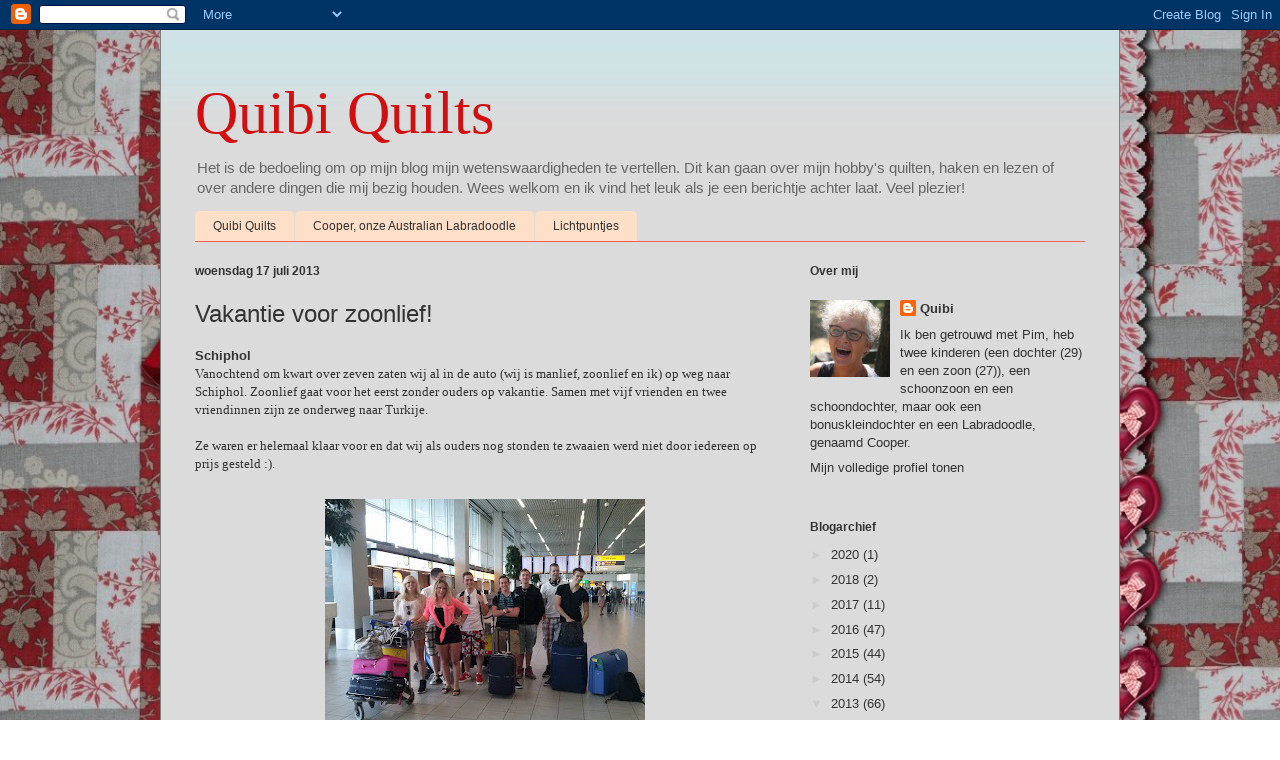

--- FILE ---
content_type: text/html; charset=UTF-8
request_url: https://quibiquilts.blogspot.com/2013/07/vakantie-voor-zoonlief.html
body_size: 21248
content:
<!DOCTYPE html>
<html class='v2' dir='ltr' lang='nl'>
<head>
<link href='https://www.blogger.com/static/v1/widgets/335934321-css_bundle_v2.css' rel='stylesheet' type='text/css'/>
<meta content='width=1100' name='viewport'/>
<meta content='text/html; charset=UTF-8' http-equiv='Content-Type'/>
<meta content='blogger' name='generator'/>
<link href='https://quibiquilts.blogspot.com/favicon.ico' rel='icon' type='image/x-icon'/>
<link href='http://quibiquilts.blogspot.com/2013/07/vakantie-voor-zoonlief.html' rel='canonical'/>
<link rel="alternate" type="application/atom+xml" title="Quibi Quilts - Atom" href="https://quibiquilts.blogspot.com/feeds/posts/default" />
<link rel="alternate" type="application/rss+xml" title="Quibi Quilts - RSS" href="https://quibiquilts.blogspot.com/feeds/posts/default?alt=rss" />
<link rel="service.post" type="application/atom+xml" title="Quibi Quilts - Atom" href="https://www.blogger.com/feeds/1449507045828223198/posts/default" />

<link rel="alternate" type="application/atom+xml" title="Quibi Quilts - Atom" href="https://quibiquilts.blogspot.com/feeds/6018628132473145747/comments/default" />
<!--Can't find substitution for tag [blog.ieCssRetrofitLinks]-->
<link href='https://blogger.googleusercontent.com/img/b/R29vZ2xl/AVvXsEjGiVSR2oaEvDTVBD1o7vtv2bYqPQPbrIfbJ-g7XNuBMbkqLcqrmQ__Bv2zQzuuqxPMSxEh3tOlwcu150HF28kXxiiV9rPVBPFBf1mrbOmPrycrNF1nFFNJglCnZU6ggGAG6HRfo7f_yr1u/s320/Vakantie.jpg' rel='image_src'/>
<meta content='http://quibiquilts.blogspot.com/2013/07/vakantie-voor-zoonlief.html' property='og:url'/>
<meta content='Vakantie voor zoonlief!' property='og:title'/>
<meta content='Schiphol  Vanochtend om kwart over zeven zaten wij al in de auto (wij is manlief, zoonlief en ik) op weg naar Schiphol. Zoonlief gaat voor h...' property='og:description'/>
<meta content='https://blogger.googleusercontent.com/img/b/R29vZ2xl/AVvXsEjGiVSR2oaEvDTVBD1o7vtv2bYqPQPbrIfbJ-g7XNuBMbkqLcqrmQ__Bv2zQzuuqxPMSxEh3tOlwcu150HF28kXxiiV9rPVBPFBf1mrbOmPrycrNF1nFFNJglCnZU6ggGAG6HRfo7f_yr1u/w1200-h630-p-k-no-nu/Vakantie.jpg' property='og:image'/>
<title>Quibi Quilts: Vakantie voor zoonlief!</title>
<style id='page-skin-1' type='text/css'><!--
/*
-----------------------------------------------
Blogger Template Style
Name:     Ethereal
Designer: Jason Morrow
URL:      jasonmorrow.etsy.com
----------------------------------------------- */
/* Content
----------------------------------------------- */
body {
font: normal normal 13px Verdana, Geneva, sans-serif;
color: #333333;
background: #ffffff url(//4.bp.blogspot.com/-gXImcgj2OmY/TphMPcn8OWI/AAAAAAAAAeY/ouSsRIJ9gLs/s0/Quibi%2Bquilts.jpg) repeat scroll top left;
}
html body .content-outer {
min-width: 0;
max-width: 100%;
width: 100%;
}
a:link {
text-decoration: none;
color: #333333;
}
a:visited {
text-decoration: none;
color: #666666;
}
a:hover {
text-decoration: underline;
color: #d20e0e;
}
.main-inner {
padding-top: 15px;
}
.body-fauxcolumn-outer {
background: transparent none repeat-x scroll top center;
}
.content-fauxcolumns .fauxcolumn-inner {
background: #dbdbdb url(//www.blogblog.com/1kt/ethereal/bird-2toned-blue-fade.png) repeat-x scroll top left;
border-left: 1px solid #7f7f7f;
border-right: 1px solid #7f7f7f;
}
/* Flexible Background
----------------------------------------------- */
.content-fauxcolumn-outer .fauxborder-left {
width: 100%;
padding-left: 300px;
margin-left: -300px;
background-color: transparent;
background-image: none;
background-repeat: no-repeat;
background-position: left top;
}
.content-fauxcolumn-outer .fauxborder-right {
margin-right: -299px;
width: 299px;
background-color: transparent;
background-image: none;
background-repeat: no-repeat;
background-position: right top;
}
/* Columns
----------------------------------------------- */
.content-inner {
padding: 0;
}
/* Header
----------------------------------------------- */
.header-inner {
padding: 27px 0 3px;
}
.header-inner .section {
margin: 0 35px;
}
.Header h1 {
font: normal normal 60px Times, 'Times New Roman', FreeSerif, serif;
color: #d20e0e;
}
.Header h1 a {
color: #d20e0e;
}
.Header .description {
font-size: 115%;
color: #666666;
}
.header-inner .Header .titlewrapper,
.header-inner .Header .descriptionwrapper {
padding-left: 0;
padding-right: 0;
margin-bottom: 0;
}
/* Tabs
----------------------------------------------- */
.tabs-outer {
position: relative;
background: transparent;
}
.tabs-cap-top, .tabs-cap-bottom {
position: absolute;
width: 100%;
}
.tabs-cap-bottom {
bottom: 0;
}
.tabs-inner {
padding: 0;
}
.tabs-inner .section {
margin: 0 35px;
}
*+html body .tabs-inner .widget li {
padding: 1px;
}
.PageList {
border-bottom: 1px solid #fb5e53;
}
.tabs-inner .widget li.selected a,
.tabs-inner .widget li a:hover {
position: relative;
-moz-border-radius-topleft: 5px;
-moz-border-radius-topright: 5px;
-webkit-border-top-left-radius: 5px;
-webkit-border-top-right-radius: 5px;
-goog-ms-border-top-left-radius: 5px;
-goog-ms-border-top-right-radius: 5px;
border-top-left-radius: 5px;
border-top-right-radius: 5px;
background: #ffa183 none ;
color: #ffffff;
}
.tabs-inner .widget li a {
display: inline-block;
margin: 0;
margin-right: 1px;
padding: .65em 1.5em;
font: normal normal 12px Arial, Tahoma, Helvetica, FreeSans, sans-serif;
color: #333333;
background-color: #ffdfc7;
-moz-border-radius-topleft: 5px;
-moz-border-radius-topright: 5px;
-webkit-border-top-left-radius: 5px;
-webkit-border-top-right-radius: 5px;
-goog-ms-border-top-left-radius: 5px;
-goog-ms-border-top-right-radius: 5px;
border-top-left-radius: 5px;
border-top-right-radius: 5px;
}
/* Headings
----------------------------------------------- */
h2 {
font: normal bold 12px Arial, Tahoma, Helvetica, FreeSans, sans-serif;
color: #333333;
}
/* Widgets
----------------------------------------------- */
.main-inner .column-left-inner {
padding: 0 0 0 20px;
}
.main-inner .column-left-inner .section {
margin-right: 0;
}
.main-inner .column-right-inner {
padding: 0 20px 0 0;
}
.main-inner .column-right-inner .section {
margin-left: 0;
}
.main-inner .section {
padding: 0;
}
.main-inner .widget {
padding: 0 0 15px;
margin: 20px 0;
border-bottom: 1px solid #dbdbdb;
}
.main-inner .widget h2 {
margin: 0;
padding: .6em 0 .5em;
}
.footer-inner .widget h2 {
padding: 0 0 .4em;
}
.main-inner .widget h2 + div, .footer-inner .widget h2 + div {
padding-top: 15px;
}
.main-inner .widget .widget-content {
margin: 0;
padding: 15px 0 0;
}
.main-inner .widget ul, .main-inner .widget #ArchiveList ul.flat {
margin: -15px -15px -15px;
padding: 0;
list-style: none;
}
.main-inner .sidebar .widget h2 {
border-bottom: 1px solid #dbdbdb;
}
.main-inner .widget #ArchiveList {
margin: -15px 0 0;
}
.main-inner .widget ul li, .main-inner .widget #ArchiveList ul.flat li {
padding: .5em 15px;
text-indent: 0;
}
.main-inner .widget #ArchiveList ul li {
padding-top: .25em;
padding-bottom: .25em;
}
.main-inner .widget ul li:first-child, .main-inner .widget #ArchiveList ul.flat li:first-child {
border-top: none;
}
.main-inner .widget ul li:last-child, .main-inner .widget #ArchiveList ul.flat li:last-child {
border-bottom: none;
}
.main-inner .widget .post-body ul {
padding: 0 2.5em;
margin: .5em 0;
list-style: disc;
}
.main-inner .widget .post-body ul li {
padding: 0.25em 0;
margin-bottom: .25em;
color: #333333;
border: none;
}
.footer-inner .widget ul {
padding: 0;
list-style: none;
}
.widget .zippy {
color: #cccccc;
}
/* Posts
----------------------------------------------- */
.main.section {
margin: 0 20px;
}
body .main-inner .Blog {
padding: 0;
background-color: transparent;
border: none;
}
.main-inner .widget h2.date-header {
border-bottom: 1px solid #dbdbdb;
}
.date-outer {
position: relative;
margin: 15px 0 20px;
}
.date-outer:first-child {
margin-top: 0;
}
.date-posts {
clear: both;
}
.post-outer, .inline-ad {
border-bottom: 1px solid #dbdbdb;
padding: 30px 0;
}
.post-outer {
padding-bottom: 10px;
}
.post-outer:first-child {
padding-top: 0;
border-top: none;
}
.post-outer:last-child, .inline-ad:last-child {
border-bottom: none;
}
.post-body img {
padding: 8px;
}
h3.post-title, h4 {
font: normal normal 24px Verdana, Geneva, sans-serif;
color: #333333;
}
h3.post-title a {
font: normal normal 24px Verdana, Geneva, sans-serif;
color: #333333;
text-decoration: none;
}
h3.post-title a:hover {
color: #d20e0e;
text-decoration: underline;
}
.post-header {
margin: 0 0 1.5em;
}
.post-body {
line-height: 1.4;
}
.post-footer {
margin: 1.5em 0 0;
}
#blog-pager {
padding: 15px;
}
.blog-feeds, .post-feeds {
margin: 1em 0;
text-align: center;
}
.post-outer .comments {
margin-top: 2em;
}
/* Comments
----------------------------------------------- */
.comments .comments-content .icon.blog-author {
background-repeat: no-repeat;
background-image: url([data-uri]);
}
.comments .comments-content .loadmore a {
background: #dbdbdb url(//www.blogblog.com/1kt/ethereal/bird-2toned-blue-fade.png) repeat-x scroll top left;
}
.comments .comments-content .loadmore a {
border-top: 1px solid #dbdbdb;
border-bottom: 1px solid #dbdbdb;
}
.comments .comment-thread.inline-thread {
background: #dbdbdb url(//www.blogblog.com/1kt/ethereal/bird-2toned-blue-fade.png) repeat-x scroll top left;
}
.comments .continue {
border-top: 2px solid #dbdbdb;
}
/* Footer
----------------------------------------------- */
.footer-inner {
padding: 30px 0;
overflow: hidden;
}
/* Mobile
----------------------------------------------- */
body.mobile  {
background-size: auto
}
.mobile .body-fauxcolumn-outer {
background: ;
}
.mobile .content-fauxcolumns .fauxcolumn-inner {
opacity: 0.75;
}
.mobile .content-fauxcolumn-outer .fauxborder-right {
margin-right: 0;
}
.mobile-link-button {
background-color: #ffa183;
}
.mobile-link-button a:link, .mobile-link-button a:visited {
color: #ffffff;
}
.mobile-index-contents {
color: #444444;
}
.mobile .body-fauxcolumn-outer {
background-size: 100% auto;
}
.mobile .mobile-date-outer {
border-bottom: transparent;
}
.mobile .PageList {
border-bottom: none;
}
.mobile .tabs-inner .section {
margin: 0;
}
.mobile .tabs-inner .PageList .widget-content {
background: #ffa183 none;
color: #ffffff;
}
.mobile .tabs-inner .PageList .widget-content .pagelist-arrow {
border-left: 1px solid #ffffff;
}
.mobile .footer-inner {
overflow: visible;
}
body.mobile .AdSense {
margin: 0 -10px;
}

--></style>
<style id='template-skin-1' type='text/css'><!--
body {
min-width: 960px;
}
.content-outer, .content-fauxcolumn-outer, .region-inner {
min-width: 960px;
max-width: 960px;
_width: 960px;
}
.main-inner .columns {
padding-left: 0px;
padding-right: 310px;
}
.main-inner .fauxcolumn-center-outer {
left: 0px;
right: 310px;
/* IE6 does not respect left and right together */
_width: expression(this.parentNode.offsetWidth -
parseInt("0px") -
parseInt("310px") + 'px');
}
.main-inner .fauxcolumn-left-outer {
width: 0px;
}
.main-inner .fauxcolumn-right-outer {
width: 310px;
}
.main-inner .column-left-outer {
width: 0px;
right: 100%;
margin-left: -0px;
}
.main-inner .column-right-outer {
width: 310px;
margin-right: -310px;
}
#layout {
min-width: 0;
}
#layout .content-outer {
min-width: 0;
width: 800px;
}
#layout .region-inner {
min-width: 0;
width: auto;
}
body#layout div.add_widget {
padding: 8px;
}
body#layout div.add_widget a {
margin-left: 32px;
}
--></style>
<style>
    body {background-image:url(\/\/4.bp.blogspot.com\/-gXImcgj2OmY\/TphMPcn8OWI\/AAAAAAAAAeY\/ouSsRIJ9gLs\/s0\/Quibi%2Bquilts.jpg);}
    
@media (max-width: 200px) { body {background-image:url(\/\/4.bp.blogspot.com\/-gXImcgj2OmY\/TphMPcn8OWI\/AAAAAAAAAeY\/ouSsRIJ9gLs\/w200\/Quibi%2Bquilts.jpg);}}
@media (max-width: 400px) and (min-width: 201px) { body {background-image:url(\/\/4.bp.blogspot.com\/-gXImcgj2OmY\/TphMPcn8OWI\/AAAAAAAAAeY\/ouSsRIJ9gLs\/w400\/Quibi%2Bquilts.jpg);}}
@media (max-width: 800px) and (min-width: 401px) { body {background-image:url(\/\/4.bp.blogspot.com\/-gXImcgj2OmY\/TphMPcn8OWI\/AAAAAAAAAeY\/ouSsRIJ9gLs\/w800\/Quibi%2Bquilts.jpg);}}
@media (max-width: 1200px) and (min-width: 801px) { body {background-image:url(\/\/4.bp.blogspot.com\/-gXImcgj2OmY\/TphMPcn8OWI\/AAAAAAAAAeY\/ouSsRIJ9gLs\/w1200\/Quibi%2Bquilts.jpg);}}
/* Last tag covers anything over one higher than the previous max-size cap. */
@media (min-width: 1201px) { body {background-image:url(\/\/4.bp.blogspot.com\/-gXImcgj2OmY\/TphMPcn8OWI\/AAAAAAAAAeY\/ouSsRIJ9gLs\/w1600\/Quibi%2Bquilts.jpg);}}
  </style>
<link href='https://www.blogger.com/dyn-css/authorization.css?targetBlogID=1449507045828223198&amp;zx=feaf4040-5dcf-44f2-8157-9cdf3fa85c51' media='none' onload='if(media!=&#39;all&#39;)media=&#39;all&#39;' rel='stylesheet'/><noscript><link href='https://www.blogger.com/dyn-css/authorization.css?targetBlogID=1449507045828223198&amp;zx=feaf4040-5dcf-44f2-8157-9cdf3fa85c51' rel='stylesheet'/></noscript>
<meta name='google-adsense-platform-account' content='ca-host-pub-1556223355139109'/>
<meta name='google-adsense-platform-domain' content='blogspot.com'/>

</head>
<body class='loading variant-hummingBirds2'>
<div class='navbar section' id='navbar' name='Navbar'><div class='widget Navbar' data-version='1' id='Navbar1'><script type="text/javascript">
    function setAttributeOnload(object, attribute, val) {
      if(window.addEventListener) {
        window.addEventListener('load',
          function(){ object[attribute] = val; }, false);
      } else {
        window.attachEvent('onload', function(){ object[attribute] = val; });
      }
    }
  </script>
<div id="navbar-iframe-container"></div>
<script type="text/javascript" src="https://apis.google.com/js/platform.js"></script>
<script type="text/javascript">
      gapi.load("gapi.iframes:gapi.iframes.style.bubble", function() {
        if (gapi.iframes && gapi.iframes.getContext) {
          gapi.iframes.getContext().openChild({
              url: 'https://www.blogger.com/navbar/1449507045828223198?po\x3d6018628132473145747\x26origin\x3dhttps://quibiquilts.blogspot.com',
              where: document.getElementById("navbar-iframe-container"),
              id: "navbar-iframe"
          });
        }
      });
    </script><script type="text/javascript">
(function() {
var script = document.createElement('script');
script.type = 'text/javascript';
script.src = '//pagead2.googlesyndication.com/pagead/js/google_top_exp.js';
var head = document.getElementsByTagName('head')[0];
if (head) {
head.appendChild(script);
}})();
</script>
</div></div>
<div class='body-fauxcolumns'>
<div class='fauxcolumn-outer body-fauxcolumn-outer'>
<div class='cap-top'>
<div class='cap-left'></div>
<div class='cap-right'></div>
</div>
<div class='fauxborder-left'>
<div class='fauxborder-right'></div>
<div class='fauxcolumn-inner'>
</div>
</div>
<div class='cap-bottom'>
<div class='cap-left'></div>
<div class='cap-right'></div>
</div>
</div>
</div>
<div class='content'>
<div class='content-fauxcolumns'>
<div class='fauxcolumn-outer content-fauxcolumn-outer'>
<div class='cap-top'>
<div class='cap-left'></div>
<div class='cap-right'></div>
</div>
<div class='fauxborder-left'>
<div class='fauxborder-right'></div>
<div class='fauxcolumn-inner'>
</div>
</div>
<div class='cap-bottom'>
<div class='cap-left'></div>
<div class='cap-right'></div>
</div>
</div>
</div>
<div class='content-outer'>
<div class='content-cap-top cap-top'>
<div class='cap-left'></div>
<div class='cap-right'></div>
</div>
<div class='fauxborder-left content-fauxborder-left'>
<div class='fauxborder-right content-fauxborder-right'></div>
<div class='content-inner'>
<header>
<div class='header-outer'>
<div class='header-cap-top cap-top'>
<div class='cap-left'></div>
<div class='cap-right'></div>
</div>
<div class='fauxborder-left header-fauxborder-left'>
<div class='fauxborder-right header-fauxborder-right'></div>
<div class='region-inner header-inner'>
<div class='header section' id='header' name='Koptekst'><div class='widget Header' data-version='1' id='Header1'>
<div id='header-inner'>
<div class='titlewrapper'>
<h1 class='title'>
<a href='https://quibiquilts.blogspot.com/'>
Quibi Quilts
</a>
</h1>
</div>
<div class='descriptionwrapper'>
<p class='description'><span>Het is de bedoeling om op mijn blog mijn wetenswaardigheden te vertellen. Dit kan gaan over mijn hobby's quilten, haken en lezen of over andere dingen die mij bezig houden. Wees welkom en ik vind het leuk als je een berichtje achter laat.

Veel plezier!</span></p>
</div>
</div>
</div></div>
</div>
</div>
<div class='header-cap-bottom cap-bottom'>
<div class='cap-left'></div>
<div class='cap-right'></div>
</div>
</div>
</header>
<div class='tabs-outer'>
<div class='tabs-cap-top cap-top'>
<div class='cap-left'></div>
<div class='cap-right'></div>
</div>
<div class='fauxborder-left tabs-fauxborder-left'>
<div class='fauxborder-right tabs-fauxborder-right'></div>
<div class='region-inner tabs-inner'>
<div class='tabs section' id='crosscol' name='Alle kolommen'><div class='widget PageList' data-version='1' id='PageList1'>
<h2>Pagina's</h2>
<div class='widget-content'>
<ul>
<li>
<a href='https://quibiquilts.blogspot.com/'>Quibi Quilts</a>
</li>
<li>
<a href='https://quibiquilts.blogspot.com/p/cooper-onze-australian-labradoodle.html'>Cooper, onze Australian Labradoodle</a>
</li>
<li>
<a href='https://quibiquilts.blogspot.com/p/lichtpuntjes_02.html'>Lichtpuntjes</a>
</li>
</ul>
<div class='clear'></div>
</div>
</div></div>
<div class='tabs no-items section' id='crosscol-overflow' name='Cross-Column 2'></div>
</div>
</div>
<div class='tabs-cap-bottom cap-bottom'>
<div class='cap-left'></div>
<div class='cap-right'></div>
</div>
</div>
<div class='main-outer'>
<div class='main-cap-top cap-top'>
<div class='cap-left'></div>
<div class='cap-right'></div>
</div>
<div class='fauxborder-left main-fauxborder-left'>
<div class='fauxborder-right main-fauxborder-right'></div>
<div class='region-inner main-inner'>
<div class='columns fauxcolumns'>
<div class='fauxcolumn-outer fauxcolumn-center-outer'>
<div class='cap-top'>
<div class='cap-left'></div>
<div class='cap-right'></div>
</div>
<div class='fauxborder-left'>
<div class='fauxborder-right'></div>
<div class='fauxcolumn-inner'>
</div>
</div>
<div class='cap-bottom'>
<div class='cap-left'></div>
<div class='cap-right'></div>
</div>
</div>
<div class='fauxcolumn-outer fauxcolumn-left-outer'>
<div class='cap-top'>
<div class='cap-left'></div>
<div class='cap-right'></div>
</div>
<div class='fauxborder-left'>
<div class='fauxborder-right'></div>
<div class='fauxcolumn-inner'>
</div>
</div>
<div class='cap-bottom'>
<div class='cap-left'></div>
<div class='cap-right'></div>
</div>
</div>
<div class='fauxcolumn-outer fauxcolumn-right-outer'>
<div class='cap-top'>
<div class='cap-left'></div>
<div class='cap-right'></div>
</div>
<div class='fauxborder-left'>
<div class='fauxborder-right'></div>
<div class='fauxcolumn-inner'>
</div>
</div>
<div class='cap-bottom'>
<div class='cap-left'></div>
<div class='cap-right'></div>
</div>
</div>
<!-- corrects IE6 width calculation -->
<div class='columns-inner'>
<div class='column-center-outer'>
<div class='column-center-inner'>
<div class='main section' id='main' name='Algemeen'><div class='widget Blog' data-version='1' id='Blog1'>
<div class='blog-posts hfeed'>

          <div class="date-outer">
        
<h2 class='date-header'><span>woensdag 17 juli 2013</span></h2>

          <div class="date-posts">
        
<div class='post-outer'>
<div class='post hentry uncustomized-post-template' itemprop='blogPost' itemscope='itemscope' itemtype='http://schema.org/BlogPosting'>
<meta content='https://blogger.googleusercontent.com/img/b/R29vZ2xl/AVvXsEjGiVSR2oaEvDTVBD1o7vtv2bYqPQPbrIfbJ-g7XNuBMbkqLcqrmQ__Bv2zQzuuqxPMSxEh3tOlwcu150HF28kXxiiV9rPVBPFBf1mrbOmPrycrNF1nFFNJglCnZU6ggGAG6HRfo7f_yr1u/s320/Vakantie.jpg' itemprop='image_url'/>
<meta content='1449507045828223198' itemprop='blogId'/>
<meta content='6018628132473145747' itemprop='postId'/>
<a name='6018628132473145747'></a>
<h3 class='post-title entry-title' itemprop='name'>
Vakantie voor zoonlief!
</h3>
<div class='post-header'>
<div class='post-header-line-1'></div>
</div>
<div class='post-body entry-content' id='post-body-6018628132473145747' itemprop='description articleBody'>
<strong><span style="font-family: Verdana, sans-serif;">Schiphol</span></strong><br />
<span style="font-family: Verdana;">Vanochtend om kwart over zeven zaten wij al in de auto (wij is manlief, zoonlief en ik) op weg naar Schiphol. Zoonlief gaat voor het eerst zonder ouders op vakantie. Samen met vijf vrienden en twee vriendinnen zijn ze onderweg naar Turkije. </span><br />
<br />
<span style="font-family: Verdana;">Ze waren er helemaal klaar voor en dat wij als ouders nog stonden te zwaaien werd niet door iedereen op prijs gesteld :). </span><br />
<br />
<div class="separator" style="clear: both; text-align: center;">
<a href="https://blogger.googleusercontent.com/img/b/R29vZ2xl/AVvXsEjGiVSR2oaEvDTVBD1o7vtv2bYqPQPbrIfbJ-g7XNuBMbkqLcqrmQ__Bv2zQzuuqxPMSxEh3tOlwcu150HF28kXxiiV9rPVBPFBf1mrbOmPrycrNF1nFFNJglCnZU6ggGAG6HRfo7f_yr1u/s1600/Vakantie.jpg" imageanchor="1" style="margin-left: 1em; margin-right: 1em;"><img border="0" height="240" iya="true" src="https://blogger.googleusercontent.com/img/b/R29vZ2xl/AVvXsEjGiVSR2oaEvDTVBD1o7vtv2bYqPQPbrIfbJ-g7XNuBMbkqLcqrmQ__Bv2zQzuuqxPMSxEh3tOlwcu150HF28kXxiiV9rPVBPFBf1mrbOmPrycrNF1nFFNJglCnZU6ggGAG6HRfo7f_yr1u/s320/Vakantie.jpg" width="320" /></a></div>
<br />
<span style="font-family: Verdana, sans-serif;">Maar daar trekken wij ons mooi niets van aan! Ik hoop, dat ze enorm zullen genieten en dat ik hem over twee weken weer heelhuids op mag halen.</span><br />
<div style='clear: both;'></div>
</div>
<div class='post-footer'>
<div class='post-footer-line post-footer-line-1'>
<span class='post-author vcard'>
Gepost door
<span class='fn' itemprop='author' itemscope='itemscope' itemtype='http://schema.org/Person'>
<meta content='https://www.blogger.com/profile/04117152188041639610' itemprop='url'/>
<a class='g-profile' href='https://www.blogger.com/profile/04117152188041639610' rel='author' title='author profile'>
<span itemprop='name'>Quibi</span>
</a>
</span>
</span>
<span class='post-timestamp'>
op
<meta content='http://quibiquilts.blogspot.com/2013/07/vakantie-voor-zoonlief.html' itemprop='url'/>
<a class='timestamp-link' href='https://quibiquilts.blogspot.com/2013/07/vakantie-voor-zoonlief.html' rel='bookmark' title='permanent link'><abbr class='published' itemprop='datePublished' title='2013-07-17T14:25:00+02:00'>14:25</abbr></a>
</span>
<span class='post-comment-link'>
</span>
<span class='post-icons'>
<span class='item-control blog-admin pid-866255251'>
<a href='https://www.blogger.com/post-edit.g?blogID=1449507045828223198&postID=6018628132473145747&from=pencil' title='Post bewerken'>
<img alt='' class='icon-action' height='18' src='https://resources.blogblog.com/img/icon18_edit_allbkg.gif' width='18'/>
</a>
</span>
</span>
<div class='post-share-buttons goog-inline-block'>
<a class='goog-inline-block share-button sb-email' href='https://www.blogger.com/share-post.g?blogID=1449507045828223198&postID=6018628132473145747&target=email' target='_blank' title='Dit e-mailen
'><span class='share-button-link-text'>Dit e-mailen
</span></a><a class='goog-inline-block share-button sb-blog' href='https://www.blogger.com/share-post.g?blogID=1449507045828223198&postID=6018628132473145747&target=blog' onclick='window.open(this.href, "_blank", "height=270,width=475"); return false;' target='_blank' title='Dit bloggen!'><span class='share-button-link-text'>Dit bloggen!</span></a><a class='goog-inline-block share-button sb-twitter' href='https://www.blogger.com/share-post.g?blogID=1449507045828223198&postID=6018628132473145747&target=twitter' target='_blank' title='Delen via X'><span class='share-button-link-text'>Delen via X</span></a><a class='goog-inline-block share-button sb-facebook' href='https://www.blogger.com/share-post.g?blogID=1449507045828223198&postID=6018628132473145747&target=facebook' onclick='window.open(this.href, "_blank", "height=430,width=640"); return false;' target='_blank' title='Delen op Facebook'><span class='share-button-link-text'>Delen op Facebook</span></a><a class='goog-inline-block share-button sb-pinterest' href='https://www.blogger.com/share-post.g?blogID=1449507045828223198&postID=6018628132473145747&target=pinterest' target='_blank' title='Delen op Pinterest'><span class='share-button-link-text'>Delen op Pinterest</span></a>
</div>
</div>
<div class='post-footer-line post-footer-line-2'>
<span class='post-labels'>
Labels:
<a href='https://quibiquilts.blogspot.com/search/label/vakantie' rel='tag'>vakantie</a>
</span>
</div>
<div class='post-footer-line post-footer-line-3'>
<span class='post-location'>
</span>
</div>
</div>
</div>
<div class='comments' id='comments'>
<a name='comments'></a>
<h4>3 opmerkingen:</h4>
<div class='comments-content'>
<script async='async' src='' type='text/javascript'></script>
<script type='text/javascript'>
    (function() {
      var items = null;
      var msgs = null;
      var config = {};

// <![CDATA[
      var cursor = null;
      if (items && items.length > 0) {
        cursor = parseInt(items[items.length - 1].timestamp) + 1;
      }

      var bodyFromEntry = function(entry) {
        var text = (entry &&
                    ((entry.content && entry.content.$t) ||
                     (entry.summary && entry.summary.$t))) ||
            '';
        if (entry && entry.gd$extendedProperty) {
          for (var k in entry.gd$extendedProperty) {
            if (entry.gd$extendedProperty[k].name == 'blogger.contentRemoved') {
              return '<span class="deleted-comment">' + text + '</span>';
            }
          }
        }
        return text;
      }

      var parse = function(data) {
        cursor = null;
        var comments = [];
        if (data && data.feed && data.feed.entry) {
          for (var i = 0, entry; entry = data.feed.entry[i]; i++) {
            var comment = {};
            // comment ID, parsed out of the original id format
            var id = /blog-(\d+).post-(\d+)/.exec(entry.id.$t);
            comment.id = id ? id[2] : null;
            comment.body = bodyFromEntry(entry);
            comment.timestamp = Date.parse(entry.published.$t) + '';
            if (entry.author && entry.author.constructor === Array) {
              var auth = entry.author[0];
              if (auth) {
                comment.author = {
                  name: (auth.name ? auth.name.$t : undefined),
                  profileUrl: (auth.uri ? auth.uri.$t : undefined),
                  avatarUrl: (auth.gd$image ? auth.gd$image.src : undefined)
                };
              }
            }
            if (entry.link) {
              if (entry.link[2]) {
                comment.link = comment.permalink = entry.link[2].href;
              }
              if (entry.link[3]) {
                var pid = /.*comments\/default\/(\d+)\?.*/.exec(entry.link[3].href);
                if (pid && pid[1]) {
                  comment.parentId = pid[1];
                }
              }
            }
            comment.deleteclass = 'item-control blog-admin';
            if (entry.gd$extendedProperty) {
              for (var k in entry.gd$extendedProperty) {
                if (entry.gd$extendedProperty[k].name == 'blogger.itemClass') {
                  comment.deleteclass += ' ' + entry.gd$extendedProperty[k].value;
                } else if (entry.gd$extendedProperty[k].name == 'blogger.displayTime') {
                  comment.displayTime = entry.gd$extendedProperty[k].value;
                }
              }
            }
            comments.push(comment);
          }
        }
        return comments;
      };

      var paginator = function(callback) {
        if (hasMore()) {
          var url = config.feed + '?alt=json&v=2&orderby=published&reverse=false&max-results=50';
          if (cursor) {
            url += '&published-min=' + new Date(cursor).toISOString();
          }
          window.bloggercomments = function(data) {
            var parsed = parse(data);
            cursor = parsed.length < 50 ? null
                : parseInt(parsed[parsed.length - 1].timestamp) + 1
            callback(parsed);
            window.bloggercomments = null;
          }
          url += '&callback=bloggercomments';
          var script = document.createElement('script');
          script.type = 'text/javascript';
          script.src = url;
          document.getElementsByTagName('head')[0].appendChild(script);
        }
      };
      var hasMore = function() {
        return !!cursor;
      };
      var getMeta = function(key, comment) {
        if ('iswriter' == key) {
          var matches = !!comment.author
              && comment.author.name == config.authorName
              && comment.author.profileUrl == config.authorUrl;
          return matches ? 'true' : '';
        } else if ('deletelink' == key) {
          return config.baseUri + '/comment/delete/'
               + config.blogId + '/' + comment.id;
        } else if ('deleteclass' == key) {
          return comment.deleteclass;
        }
        return '';
      };

      var replybox = null;
      var replyUrlParts = null;
      var replyParent = undefined;

      var onReply = function(commentId, domId) {
        if (replybox == null) {
          // lazily cache replybox, and adjust to suit this style:
          replybox = document.getElementById('comment-editor');
          if (replybox != null) {
            replybox.height = '250px';
            replybox.style.display = 'block';
            replyUrlParts = replybox.src.split('#');
          }
        }
        if (replybox && (commentId !== replyParent)) {
          replybox.src = '';
          document.getElementById(domId).insertBefore(replybox, null);
          replybox.src = replyUrlParts[0]
              + (commentId ? '&parentID=' + commentId : '')
              + '#' + replyUrlParts[1];
          replyParent = commentId;
        }
      };

      var hash = (window.location.hash || '#').substring(1);
      var startThread, targetComment;
      if (/^comment-form_/.test(hash)) {
        startThread = hash.substring('comment-form_'.length);
      } else if (/^c[0-9]+$/.test(hash)) {
        targetComment = hash.substring(1);
      }

      // Configure commenting API:
      var configJso = {
        'maxDepth': config.maxThreadDepth
      };
      var provider = {
        'id': config.postId,
        'data': items,
        'loadNext': paginator,
        'hasMore': hasMore,
        'getMeta': getMeta,
        'onReply': onReply,
        'rendered': true,
        'initComment': targetComment,
        'initReplyThread': startThread,
        'config': configJso,
        'messages': msgs
      };

      var render = function() {
        if (window.goog && window.goog.comments) {
          var holder = document.getElementById('comment-holder');
          window.goog.comments.render(holder, provider);
        }
      };

      // render now, or queue to render when library loads:
      if (window.goog && window.goog.comments) {
        render();
      } else {
        window.goog = window.goog || {};
        window.goog.comments = window.goog.comments || {};
        window.goog.comments.loadQueue = window.goog.comments.loadQueue || [];
        window.goog.comments.loadQueue.push(render);
      }
    })();
// ]]>
  </script>
<div id='comment-holder'>
<div class="comment-thread toplevel-thread"><ol id="top-ra"><li class="comment" id="c3115383112163825796"><div class="avatar-image-container"><img src="//blogger.googleusercontent.com/img/b/R29vZ2xl/AVvXsEjWlFxN_cIblTmAGcHtb0Ff-W_8rmALzQbeC2C2CBtcAw7gkk6dzoEQEUJbeslaEi-uSQn1J5wL2ZG9hrCcDRfpEaNO3aJvMLeZhXl5qvakn-5NsTG1YzrlN2B0n1b80A/s45-c/Lida.png" alt=""/></div><div class="comment-block"><div class="comment-header"><cite class="user"><a href="https://www.blogger.com/profile/13484008783182720269" rel="nofollow">Lida</a></cite><span class="icon user "></span><span class="datetime secondary-text"><a rel="nofollow" href="https://quibiquilts.blogspot.com/2013/07/vakantie-voor-zoonlief.html?showComment=1374065377494#c3115383112163825796">17 juli 2013 om 14:49</a></span></div><p class="comment-content">Ik wens hem een heerlijke en leuke vakantie en gezond weer terug! Groetjes<br>Lida</p><span class="comment-actions secondary-text"><a class="comment-reply" target="_self" data-comment-id="3115383112163825796">Beantwoorden</a><span class="item-control blog-admin blog-admin pid-272948624"><a target="_self" href="https://www.blogger.com/comment/delete/1449507045828223198/3115383112163825796">Verwijderen</a></span></span></div><div class="comment-replies"><div id="c3115383112163825796-rt" class="comment-thread inline-thread hidden"><span class="thread-toggle thread-expanded"><span class="thread-arrow"></span><span class="thread-count"><a target="_self">Reacties</a></span></span><ol id="c3115383112163825796-ra" class="thread-chrome thread-expanded"><div></div><div id="c3115383112163825796-continue" class="continue"><a class="comment-reply" target="_self" data-comment-id="3115383112163825796">Beantwoorden</a></div></ol></div></div><div class="comment-replybox-single" id="c3115383112163825796-ce"></div></li><li class="comment" id="c5568612152966565362"><div class="avatar-image-container"><img src="//2.bp.blogspot.com/-FH6UX-VQAko/YuV04Np-0pI/AAAAAAAApU8/GkEMs26p_l0gv21nNCskl7-5AY5KbAceQCK4BGAYYCw/s35/verkleind%25252B1.jpg" alt=""/></div><div class="comment-block"><div class="comment-header"><cite class="user"><a href="https://www.blogger.com/profile/13624461414576681470" rel="nofollow">Ineke</a></cite><span class="icon user "></span><span class="datetime secondary-text"><a rel="nofollow" href="https://quibiquilts.blogspot.com/2013/07/vakantie-voor-zoonlief.html?showComment=1374065997357#c5568612152966565362">17 juli 2013 om 14:59</a></span></div><p class="comment-content">Hopelijk hebben ze heel veel plezier en maak je maar niet teveel zorgen, komt allemaal goed!<br>Groetjes, Ineke</p><span class="comment-actions secondary-text"><a class="comment-reply" target="_self" data-comment-id="5568612152966565362">Beantwoorden</a><span class="item-control blog-admin blog-admin pid-883338764"><a target="_self" href="https://www.blogger.com/comment/delete/1449507045828223198/5568612152966565362">Verwijderen</a></span></span></div><div class="comment-replies"><div id="c5568612152966565362-rt" class="comment-thread inline-thread hidden"><span class="thread-toggle thread-expanded"><span class="thread-arrow"></span><span class="thread-count"><a target="_self">Reacties</a></span></span><ol id="c5568612152966565362-ra" class="thread-chrome thread-expanded"><div></div><div id="c5568612152966565362-continue" class="continue"><a class="comment-reply" target="_self" data-comment-id="5568612152966565362">Beantwoorden</a></div></ol></div></div><div class="comment-replybox-single" id="c5568612152966565362-ce"></div></li><li class="comment" id="c1731434232665364131"><div class="avatar-image-container"><img src="//blogger.googleusercontent.com/img/b/R29vZ2xl/AVvXsEh4wjn7ac-xitRg4kH57n8iyHG2xgZu3D61MHlN7tBbJOdzSTY7IAdVU9-eJ8gImhibjJglo07glBZo4YhyjHn3f-kOMDTLk3dxzPPzo-OOrYhL7N5oVm4ysLr6D4Vt9vQ/s45-c/*" alt=""/></div><div class="comment-block"><div class="comment-header"><cite class="user"><a href="https://www.blogger.com/profile/13716936894214796127" rel="nofollow">Mir</a></cite><span class="icon user "></span><span class="datetime secondary-text"><a rel="nofollow" href="https://quibiquilts.blogspot.com/2013/07/vakantie-voor-zoonlief.html?showComment=1374083683017#c1731434232665364131">17 juli 2013 om 19:54</a></span></div><p class="comment-content">Oh, wat heerlijk, ik zie onszelf dit ook doen zo&#39;n kleine 10 jaar geleden. Ze doen nu heel stoer, maar stiekem vinden ze het best spannend én leuk dat paps en mams er stonden hoor. Ze gaan het vast heel leuk hebben, ziet er uit als een leuke club mensen!!<br>Jij/jullie ook gewoon lekker genieten van de relatieve rust hoor! :))<br><br>groet, Mirjam</p><span class="comment-actions secondary-text"><a class="comment-reply" target="_self" data-comment-id="1731434232665364131">Beantwoorden</a><span class="item-control blog-admin blog-admin pid-1036023363"><a target="_self" href="https://www.blogger.com/comment/delete/1449507045828223198/1731434232665364131">Verwijderen</a></span></span></div><div class="comment-replies"><div id="c1731434232665364131-rt" class="comment-thread inline-thread hidden"><span class="thread-toggle thread-expanded"><span class="thread-arrow"></span><span class="thread-count"><a target="_self">Reacties</a></span></span><ol id="c1731434232665364131-ra" class="thread-chrome thread-expanded"><div></div><div id="c1731434232665364131-continue" class="continue"><a class="comment-reply" target="_self" data-comment-id="1731434232665364131">Beantwoorden</a></div></ol></div></div><div class="comment-replybox-single" id="c1731434232665364131-ce"></div></li></ol><div id="top-continue" class="continue"><a class="comment-reply" target="_self">Reactie toevoegen</a></div><div class="comment-replybox-thread" id="top-ce"></div><div class="loadmore hidden" data-post-id="6018628132473145747"><a target="_self">Meer laden...</a></div></div>
</div>
</div>
<p class='comment-footer'>
<div class='comment-form'>
<a name='comment-form'></a>
<p>
</p>
<a href='https://www.blogger.com/comment/frame/1449507045828223198?po=6018628132473145747&hl=nl&saa=85391&origin=https://quibiquilts.blogspot.com' id='comment-editor-src'></a>
<iframe allowtransparency='true' class='blogger-iframe-colorize blogger-comment-from-post' frameborder='0' height='410px' id='comment-editor' name='comment-editor' src='' width='100%'></iframe>
<script src='https://www.blogger.com/static/v1/jsbin/1345082660-comment_from_post_iframe.js' type='text/javascript'></script>
<script type='text/javascript'>
      BLOG_CMT_createIframe('https://www.blogger.com/rpc_relay.html');
    </script>
</div>
</p>
<div id='backlinks-container'>
<div id='Blog1_backlinks-container'>
</div>
</div>
</div>
</div>

        </div></div>
      
</div>
<div class='blog-pager' id='blog-pager'>
<span id='blog-pager-newer-link'>
<a class='blog-pager-newer-link' href='https://quibiquilts.blogspot.com/2013/07/wat-gaat-de-tijd-toch-snel.html' id='Blog1_blog-pager-newer-link' title='Nieuwere post'>Nieuwere post</a>
</span>
<span id='blog-pager-older-link'>
<a class='blog-pager-older-link' href='https://quibiquilts.blogspot.com/2013/07/wat-gezellig-een-dag-met-een-gouden.html' id='Blog1_blog-pager-older-link' title='Oudere post'>Oudere post</a>
</span>
<a class='home-link' href='https://quibiquilts.blogspot.com/'>Homepage</a>
</div>
<div class='clear'></div>
<div class='post-feeds'>
<div class='feed-links'>
Abonneren op:
<a class='feed-link' href='https://quibiquilts.blogspot.com/feeds/6018628132473145747/comments/default' target='_blank' type='application/atom+xml'>Reacties posten (Atom)</a>
</div>
</div>
</div></div>
</div>
</div>
<div class='column-left-outer'>
<div class='column-left-inner'>
<aside>
</aside>
</div>
</div>
<div class='column-right-outer'>
<div class='column-right-inner'>
<aside>
<div class='sidebar section' id='sidebar-right-1'><div class='widget Profile' data-version='1' id='Profile1'>
<h2>Over mij</h2>
<div class='widget-content'>
<a href='https://www.blogger.com/profile/04117152188041639610'><img alt='Mijn foto' class='profile-img' height='77' src='//blogger.googleusercontent.com/img/b/R29vZ2xl/AVvXsEiXLP1qmDdiGJxGsnd-gqrqPlwi7KFEQwNGCh26DZ31kH33Sjc55kYsk6i5zFOJqVRmFPzwQkccx-nNbjbpsF-tPAQICxuVGE98FbBakMNEN2zwEtqM-hY3OEfoVukIK64/s220/2020+YvoEij.jpg' width='80'/></a>
<dl class='profile-datablock'>
<dt class='profile-data'>
<a class='profile-name-link g-profile' href='https://www.blogger.com/profile/04117152188041639610' rel='author' style='background-image: url(//www.blogger.com/img/logo-16.png);'>
Quibi
</a>
</dt>
<dd class='profile-textblock'>Ik ben getrouwd met Pim, heb twee kinderen (een dochter (29) en een zoon (27)), een schoonzoon en een schoondochter, maar ook een bonuskleindochter en een Labradoodle, genaamd Cooper.</dd>
</dl>
<a class='profile-link' href='https://www.blogger.com/profile/04117152188041639610' rel='author'>Mijn volledige profiel tonen</a>
<div class='clear'></div>
</div>
</div><div class='widget BlogArchive' data-version='1' id='BlogArchive1'>
<h2>Blogarchief</h2>
<div class='widget-content'>
<div id='ArchiveList'>
<div id='BlogArchive1_ArchiveList'>
<ul class='hierarchy'>
<li class='archivedate collapsed'>
<a class='toggle' href='javascript:void(0)'>
<span class='zippy'>

        &#9658;&#160;
      
</span>
</a>
<a class='post-count-link' href='https://quibiquilts.blogspot.com/2020/'>
2020
</a>
<span class='post-count' dir='ltr'>(1)</span>
<ul class='hierarchy'>
<li class='archivedate collapsed'>
<a class='toggle' href='javascript:void(0)'>
<span class='zippy'>

        &#9658;&#160;
      
</span>
</a>
<a class='post-count-link' href='https://quibiquilts.blogspot.com/2020/11/'>
november
</a>
<span class='post-count' dir='ltr'>(1)</span>
</li>
</ul>
</li>
</ul>
<ul class='hierarchy'>
<li class='archivedate collapsed'>
<a class='toggle' href='javascript:void(0)'>
<span class='zippy'>

        &#9658;&#160;
      
</span>
</a>
<a class='post-count-link' href='https://quibiquilts.blogspot.com/2018/'>
2018
</a>
<span class='post-count' dir='ltr'>(2)</span>
<ul class='hierarchy'>
<li class='archivedate collapsed'>
<a class='toggle' href='javascript:void(0)'>
<span class='zippy'>

        &#9658;&#160;
      
</span>
</a>
<a class='post-count-link' href='https://quibiquilts.blogspot.com/2018/06/'>
juni
</a>
<span class='post-count' dir='ltr'>(1)</span>
</li>
</ul>
<ul class='hierarchy'>
<li class='archivedate collapsed'>
<a class='toggle' href='javascript:void(0)'>
<span class='zippy'>

        &#9658;&#160;
      
</span>
</a>
<a class='post-count-link' href='https://quibiquilts.blogspot.com/2018/02/'>
februari
</a>
<span class='post-count' dir='ltr'>(1)</span>
</li>
</ul>
</li>
</ul>
<ul class='hierarchy'>
<li class='archivedate collapsed'>
<a class='toggle' href='javascript:void(0)'>
<span class='zippy'>

        &#9658;&#160;
      
</span>
</a>
<a class='post-count-link' href='https://quibiquilts.blogspot.com/2017/'>
2017
</a>
<span class='post-count' dir='ltr'>(11)</span>
<ul class='hierarchy'>
<li class='archivedate collapsed'>
<a class='toggle' href='javascript:void(0)'>
<span class='zippy'>

        &#9658;&#160;
      
</span>
</a>
<a class='post-count-link' href='https://quibiquilts.blogspot.com/2017/12/'>
december
</a>
<span class='post-count' dir='ltr'>(1)</span>
</li>
</ul>
<ul class='hierarchy'>
<li class='archivedate collapsed'>
<a class='toggle' href='javascript:void(0)'>
<span class='zippy'>

        &#9658;&#160;
      
</span>
</a>
<a class='post-count-link' href='https://quibiquilts.blogspot.com/2017/08/'>
augustus
</a>
<span class='post-count' dir='ltr'>(1)</span>
</li>
</ul>
<ul class='hierarchy'>
<li class='archivedate collapsed'>
<a class='toggle' href='javascript:void(0)'>
<span class='zippy'>

        &#9658;&#160;
      
</span>
</a>
<a class='post-count-link' href='https://quibiquilts.blogspot.com/2017/05/'>
mei
</a>
<span class='post-count' dir='ltr'>(1)</span>
</li>
</ul>
<ul class='hierarchy'>
<li class='archivedate collapsed'>
<a class='toggle' href='javascript:void(0)'>
<span class='zippy'>

        &#9658;&#160;
      
</span>
</a>
<a class='post-count-link' href='https://quibiquilts.blogspot.com/2017/03/'>
maart
</a>
<span class='post-count' dir='ltr'>(2)</span>
</li>
</ul>
<ul class='hierarchy'>
<li class='archivedate collapsed'>
<a class='toggle' href='javascript:void(0)'>
<span class='zippy'>

        &#9658;&#160;
      
</span>
</a>
<a class='post-count-link' href='https://quibiquilts.blogspot.com/2017/02/'>
februari
</a>
<span class='post-count' dir='ltr'>(2)</span>
</li>
</ul>
<ul class='hierarchy'>
<li class='archivedate collapsed'>
<a class='toggle' href='javascript:void(0)'>
<span class='zippy'>

        &#9658;&#160;
      
</span>
</a>
<a class='post-count-link' href='https://quibiquilts.blogspot.com/2017/01/'>
januari
</a>
<span class='post-count' dir='ltr'>(4)</span>
</li>
</ul>
</li>
</ul>
<ul class='hierarchy'>
<li class='archivedate collapsed'>
<a class='toggle' href='javascript:void(0)'>
<span class='zippy'>

        &#9658;&#160;
      
</span>
</a>
<a class='post-count-link' href='https://quibiquilts.blogspot.com/2016/'>
2016
</a>
<span class='post-count' dir='ltr'>(47)</span>
<ul class='hierarchy'>
<li class='archivedate collapsed'>
<a class='toggle' href='javascript:void(0)'>
<span class='zippy'>

        &#9658;&#160;
      
</span>
</a>
<a class='post-count-link' href='https://quibiquilts.blogspot.com/2016/12/'>
december
</a>
<span class='post-count' dir='ltr'>(3)</span>
</li>
</ul>
<ul class='hierarchy'>
<li class='archivedate collapsed'>
<a class='toggle' href='javascript:void(0)'>
<span class='zippy'>

        &#9658;&#160;
      
</span>
</a>
<a class='post-count-link' href='https://quibiquilts.blogspot.com/2016/11/'>
november
</a>
<span class='post-count' dir='ltr'>(2)</span>
</li>
</ul>
<ul class='hierarchy'>
<li class='archivedate collapsed'>
<a class='toggle' href='javascript:void(0)'>
<span class='zippy'>

        &#9658;&#160;
      
</span>
</a>
<a class='post-count-link' href='https://quibiquilts.blogspot.com/2016/10/'>
oktober
</a>
<span class='post-count' dir='ltr'>(2)</span>
</li>
</ul>
<ul class='hierarchy'>
<li class='archivedate collapsed'>
<a class='toggle' href='javascript:void(0)'>
<span class='zippy'>

        &#9658;&#160;
      
</span>
</a>
<a class='post-count-link' href='https://quibiquilts.blogspot.com/2016/09/'>
september
</a>
<span class='post-count' dir='ltr'>(1)</span>
</li>
</ul>
<ul class='hierarchy'>
<li class='archivedate collapsed'>
<a class='toggle' href='javascript:void(0)'>
<span class='zippy'>

        &#9658;&#160;
      
</span>
</a>
<a class='post-count-link' href='https://quibiquilts.blogspot.com/2016/08/'>
augustus
</a>
<span class='post-count' dir='ltr'>(2)</span>
</li>
</ul>
<ul class='hierarchy'>
<li class='archivedate collapsed'>
<a class='toggle' href='javascript:void(0)'>
<span class='zippy'>

        &#9658;&#160;
      
</span>
</a>
<a class='post-count-link' href='https://quibiquilts.blogspot.com/2016/07/'>
juli
</a>
<span class='post-count' dir='ltr'>(4)</span>
</li>
</ul>
<ul class='hierarchy'>
<li class='archivedate collapsed'>
<a class='toggle' href='javascript:void(0)'>
<span class='zippy'>

        &#9658;&#160;
      
</span>
</a>
<a class='post-count-link' href='https://quibiquilts.blogspot.com/2016/06/'>
juni
</a>
<span class='post-count' dir='ltr'>(4)</span>
</li>
</ul>
<ul class='hierarchy'>
<li class='archivedate collapsed'>
<a class='toggle' href='javascript:void(0)'>
<span class='zippy'>

        &#9658;&#160;
      
</span>
</a>
<a class='post-count-link' href='https://quibiquilts.blogspot.com/2016/05/'>
mei
</a>
<span class='post-count' dir='ltr'>(9)</span>
</li>
</ul>
<ul class='hierarchy'>
<li class='archivedate collapsed'>
<a class='toggle' href='javascript:void(0)'>
<span class='zippy'>

        &#9658;&#160;
      
</span>
</a>
<a class='post-count-link' href='https://quibiquilts.blogspot.com/2016/04/'>
april
</a>
<span class='post-count' dir='ltr'>(6)</span>
</li>
</ul>
<ul class='hierarchy'>
<li class='archivedate collapsed'>
<a class='toggle' href='javascript:void(0)'>
<span class='zippy'>

        &#9658;&#160;
      
</span>
</a>
<a class='post-count-link' href='https://quibiquilts.blogspot.com/2016/03/'>
maart
</a>
<span class='post-count' dir='ltr'>(6)</span>
</li>
</ul>
<ul class='hierarchy'>
<li class='archivedate collapsed'>
<a class='toggle' href='javascript:void(0)'>
<span class='zippy'>

        &#9658;&#160;
      
</span>
</a>
<a class='post-count-link' href='https://quibiquilts.blogspot.com/2016/02/'>
februari
</a>
<span class='post-count' dir='ltr'>(3)</span>
</li>
</ul>
<ul class='hierarchy'>
<li class='archivedate collapsed'>
<a class='toggle' href='javascript:void(0)'>
<span class='zippy'>

        &#9658;&#160;
      
</span>
</a>
<a class='post-count-link' href='https://quibiquilts.blogspot.com/2016/01/'>
januari
</a>
<span class='post-count' dir='ltr'>(5)</span>
</li>
</ul>
</li>
</ul>
<ul class='hierarchy'>
<li class='archivedate collapsed'>
<a class='toggle' href='javascript:void(0)'>
<span class='zippy'>

        &#9658;&#160;
      
</span>
</a>
<a class='post-count-link' href='https://quibiquilts.blogspot.com/2015/'>
2015
</a>
<span class='post-count' dir='ltr'>(44)</span>
<ul class='hierarchy'>
<li class='archivedate collapsed'>
<a class='toggle' href='javascript:void(0)'>
<span class='zippy'>

        &#9658;&#160;
      
</span>
</a>
<a class='post-count-link' href='https://quibiquilts.blogspot.com/2015/12/'>
december
</a>
<span class='post-count' dir='ltr'>(4)</span>
</li>
</ul>
<ul class='hierarchy'>
<li class='archivedate collapsed'>
<a class='toggle' href='javascript:void(0)'>
<span class='zippy'>

        &#9658;&#160;
      
</span>
</a>
<a class='post-count-link' href='https://quibiquilts.blogspot.com/2015/11/'>
november
</a>
<span class='post-count' dir='ltr'>(5)</span>
</li>
</ul>
<ul class='hierarchy'>
<li class='archivedate collapsed'>
<a class='toggle' href='javascript:void(0)'>
<span class='zippy'>

        &#9658;&#160;
      
</span>
</a>
<a class='post-count-link' href='https://quibiquilts.blogspot.com/2015/10/'>
oktober
</a>
<span class='post-count' dir='ltr'>(4)</span>
</li>
</ul>
<ul class='hierarchy'>
<li class='archivedate collapsed'>
<a class='toggle' href='javascript:void(0)'>
<span class='zippy'>

        &#9658;&#160;
      
</span>
</a>
<a class='post-count-link' href='https://quibiquilts.blogspot.com/2015/09/'>
september
</a>
<span class='post-count' dir='ltr'>(3)</span>
</li>
</ul>
<ul class='hierarchy'>
<li class='archivedate collapsed'>
<a class='toggle' href='javascript:void(0)'>
<span class='zippy'>

        &#9658;&#160;
      
</span>
</a>
<a class='post-count-link' href='https://quibiquilts.blogspot.com/2015/08/'>
augustus
</a>
<span class='post-count' dir='ltr'>(1)</span>
</li>
</ul>
<ul class='hierarchy'>
<li class='archivedate collapsed'>
<a class='toggle' href='javascript:void(0)'>
<span class='zippy'>

        &#9658;&#160;
      
</span>
</a>
<a class='post-count-link' href='https://quibiquilts.blogspot.com/2015/07/'>
juli
</a>
<span class='post-count' dir='ltr'>(3)</span>
</li>
</ul>
<ul class='hierarchy'>
<li class='archivedate collapsed'>
<a class='toggle' href='javascript:void(0)'>
<span class='zippy'>

        &#9658;&#160;
      
</span>
</a>
<a class='post-count-link' href='https://quibiquilts.blogspot.com/2015/06/'>
juni
</a>
<span class='post-count' dir='ltr'>(3)</span>
</li>
</ul>
<ul class='hierarchy'>
<li class='archivedate collapsed'>
<a class='toggle' href='javascript:void(0)'>
<span class='zippy'>

        &#9658;&#160;
      
</span>
</a>
<a class='post-count-link' href='https://quibiquilts.blogspot.com/2015/05/'>
mei
</a>
<span class='post-count' dir='ltr'>(4)</span>
</li>
</ul>
<ul class='hierarchy'>
<li class='archivedate collapsed'>
<a class='toggle' href='javascript:void(0)'>
<span class='zippy'>

        &#9658;&#160;
      
</span>
</a>
<a class='post-count-link' href='https://quibiquilts.blogspot.com/2015/04/'>
april
</a>
<span class='post-count' dir='ltr'>(2)</span>
</li>
</ul>
<ul class='hierarchy'>
<li class='archivedate collapsed'>
<a class='toggle' href='javascript:void(0)'>
<span class='zippy'>

        &#9658;&#160;
      
</span>
</a>
<a class='post-count-link' href='https://quibiquilts.blogspot.com/2015/03/'>
maart
</a>
<span class='post-count' dir='ltr'>(6)</span>
</li>
</ul>
<ul class='hierarchy'>
<li class='archivedate collapsed'>
<a class='toggle' href='javascript:void(0)'>
<span class='zippy'>

        &#9658;&#160;
      
</span>
</a>
<a class='post-count-link' href='https://quibiquilts.blogspot.com/2015/02/'>
februari
</a>
<span class='post-count' dir='ltr'>(5)</span>
</li>
</ul>
<ul class='hierarchy'>
<li class='archivedate collapsed'>
<a class='toggle' href='javascript:void(0)'>
<span class='zippy'>

        &#9658;&#160;
      
</span>
</a>
<a class='post-count-link' href='https://quibiquilts.blogspot.com/2015/01/'>
januari
</a>
<span class='post-count' dir='ltr'>(4)</span>
</li>
</ul>
</li>
</ul>
<ul class='hierarchy'>
<li class='archivedate collapsed'>
<a class='toggle' href='javascript:void(0)'>
<span class='zippy'>

        &#9658;&#160;
      
</span>
</a>
<a class='post-count-link' href='https://quibiquilts.blogspot.com/2014/'>
2014
</a>
<span class='post-count' dir='ltr'>(54)</span>
<ul class='hierarchy'>
<li class='archivedate collapsed'>
<a class='toggle' href='javascript:void(0)'>
<span class='zippy'>

        &#9658;&#160;
      
</span>
</a>
<a class='post-count-link' href='https://quibiquilts.blogspot.com/2014/12/'>
december
</a>
<span class='post-count' dir='ltr'>(4)</span>
</li>
</ul>
<ul class='hierarchy'>
<li class='archivedate collapsed'>
<a class='toggle' href='javascript:void(0)'>
<span class='zippy'>

        &#9658;&#160;
      
</span>
</a>
<a class='post-count-link' href='https://quibiquilts.blogspot.com/2014/11/'>
november
</a>
<span class='post-count' dir='ltr'>(5)</span>
</li>
</ul>
<ul class='hierarchy'>
<li class='archivedate collapsed'>
<a class='toggle' href='javascript:void(0)'>
<span class='zippy'>

        &#9658;&#160;
      
</span>
</a>
<a class='post-count-link' href='https://quibiquilts.blogspot.com/2014/10/'>
oktober
</a>
<span class='post-count' dir='ltr'>(5)</span>
</li>
</ul>
<ul class='hierarchy'>
<li class='archivedate collapsed'>
<a class='toggle' href='javascript:void(0)'>
<span class='zippy'>

        &#9658;&#160;
      
</span>
</a>
<a class='post-count-link' href='https://quibiquilts.blogspot.com/2014/09/'>
september
</a>
<span class='post-count' dir='ltr'>(4)</span>
</li>
</ul>
<ul class='hierarchy'>
<li class='archivedate collapsed'>
<a class='toggle' href='javascript:void(0)'>
<span class='zippy'>

        &#9658;&#160;
      
</span>
</a>
<a class='post-count-link' href='https://quibiquilts.blogspot.com/2014/08/'>
augustus
</a>
<span class='post-count' dir='ltr'>(7)</span>
</li>
</ul>
<ul class='hierarchy'>
<li class='archivedate collapsed'>
<a class='toggle' href='javascript:void(0)'>
<span class='zippy'>

        &#9658;&#160;
      
</span>
</a>
<a class='post-count-link' href='https://quibiquilts.blogspot.com/2014/07/'>
juli
</a>
<span class='post-count' dir='ltr'>(3)</span>
</li>
</ul>
<ul class='hierarchy'>
<li class='archivedate collapsed'>
<a class='toggle' href='javascript:void(0)'>
<span class='zippy'>

        &#9658;&#160;
      
</span>
</a>
<a class='post-count-link' href='https://quibiquilts.blogspot.com/2014/06/'>
juni
</a>
<span class='post-count' dir='ltr'>(3)</span>
</li>
</ul>
<ul class='hierarchy'>
<li class='archivedate collapsed'>
<a class='toggle' href='javascript:void(0)'>
<span class='zippy'>

        &#9658;&#160;
      
</span>
</a>
<a class='post-count-link' href='https://quibiquilts.blogspot.com/2014/05/'>
mei
</a>
<span class='post-count' dir='ltr'>(6)</span>
</li>
</ul>
<ul class='hierarchy'>
<li class='archivedate collapsed'>
<a class='toggle' href='javascript:void(0)'>
<span class='zippy'>

        &#9658;&#160;
      
</span>
</a>
<a class='post-count-link' href='https://quibiquilts.blogspot.com/2014/04/'>
april
</a>
<span class='post-count' dir='ltr'>(4)</span>
</li>
</ul>
<ul class='hierarchy'>
<li class='archivedate collapsed'>
<a class='toggle' href='javascript:void(0)'>
<span class='zippy'>

        &#9658;&#160;
      
</span>
</a>
<a class='post-count-link' href='https://quibiquilts.blogspot.com/2014/03/'>
maart
</a>
<span class='post-count' dir='ltr'>(5)</span>
</li>
</ul>
<ul class='hierarchy'>
<li class='archivedate collapsed'>
<a class='toggle' href='javascript:void(0)'>
<span class='zippy'>

        &#9658;&#160;
      
</span>
</a>
<a class='post-count-link' href='https://quibiquilts.blogspot.com/2014/02/'>
februari
</a>
<span class='post-count' dir='ltr'>(3)</span>
</li>
</ul>
<ul class='hierarchy'>
<li class='archivedate collapsed'>
<a class='toggle' href='javascript:void(0)'>
<span class='zippy'>

        &#9658;&#160;
      
</span>
</a>
<a class='post-count-link' href='https://quibiquilts.blogspot.com/2014/01/'>
januari
</a>
<span class='post-count' dir='ltr'>(5)</span>
</li>
</ul>
</li>
</ul>
<ul class='hierarchy'>
<li class='archivedate expanded'>
<a class='toggle' href='javascript:void(0)'>
<span class='zippy toggle-open'>

        &#9660;&#160;
      
</span>
</a>
<a class='post-count-link' href='https://quibiquilts.blogspot.com/2013/'>
2013
</a>
<span class='post-count' dir='ltr'>(66)</span>
<ul class='hierarchy'>
<li class='archivedate collapsed'>
<a class='toggle' href='javascript:void(0)'>
<span class='zippy'>

        &#9658;&#160;
      
</span>
</a>
<a class='post-count-link' href='https://quibiquilts.blogspot.com/2013/12/'>
december
</a>
<span class='post-count' dir='ltr'>(7)</span>
</li>
</ul>
<ul class='hierarchy'>
<li class='archivedate collapsed'>
<a class='toggle' href='javascript:void(0)'>
<span class='zippy'>

        &#9658;&#160;
      
</span>
</a>
<a class='post-count-link' href='https://quibiquilts.blogspot.com/2013/11/'>
november
</a>
<span class='post-count' dir='ltr'>(5)</span>
</li>
</ul>
<ul class='hierarchy'>
<li class='archivedate collapsed'>
<a class='toggle' href='javascript:void(0)'>
<span class='zippy'>

        &#9658;&#160;
      
</span>
</a>
<a class='post-count-link' href='https://quibiquilts.blogspot.com/2013/10/'>
oktober
</a>
<span class='post-count' dir='ltr'>(5)</span>
</li>
</ul>
<ul class='hierarchy'>
<li class='archivedate collapsed'>
<a class='toggle' href='javascript:void(0)'>
<span class='zippy'>

        &#9658;&#160;
      
</span>
</a>
<a class='post-count-link' href='https://quibiquilts.blogspot.com/2013/09/'>
september
</a>
<span class='post-count' dir='ltr'>(2)</span>
</li>
</ul>
<ul class='hierarchy'>
<li class='archivedate collapsed'>
<a class='toggle' href='javascript:void(0)'>
<span class='zippy'>

        &#9658;&#160;
      
</span>
</a>
<a class='post-count-link' href='https://quibiquilts.blogspot.com/2013/08/'>
augustus
</a>
<span class='post-count' dir='ltr'>(2)</span>
</li>
</ul>
<ul class='hierarchy'>
<li class='archivedate expanded'>
<a class='toggle' href='javascript:void(0)'>
<span class='zippy toggle-open'>

        &#9660;&#160;
      
</span>
</a>
<a class='post-count-link' href='https://quibiquilts.blogspot.com/2013/07/'>
juli
</a>
<span class='post-count' dir='ltr'>(5)</span>
<ul class='posts'>
<li><a href='https://quibiquilts.blogspot.com/2013/07/waanzinnig.html'>Waanzinnig!</a></li>
<li><a href='https://quibiquilts.blogspot.com/2013/07/wat-gaat-de-tijd-toch-snel.html'>Wat gaat de tijd toch snel!</a></li>
<li><a href='https://quibiquilts.blogspot.com/2013/07/vakantie-voor-zoonlief.html'>Vakantie voor zoonlief!</a></li>
<li><a href='https://quibiquilts.blogspot.com/2013/07/wat-gezellig-een-dag-met-een-gouden.html'>Wat gezellig! Een dag met een gouden randje</a></li>
<li><a href='https://quibiquilts.blogspot.com/2013/07/wat-een-week.html'>Wat een week!</a></li>
</ul>
</li>
</ul>
<ul class='hierarchy'>
<li class='archivedate collapsed'>
<a class='toggle' href='javascript:void(0)'>
<span class='zippy'>

        &#9658;&#160;
      
</span>
</a>
<a class='post-count-link' href='https://quibiquilts.blogspot.com/2013/06/'>
juni
</a>
<span class='post-count' dir='ltr'>(5)</span>
</li>
</ul>
<ul class='hierarchy'>
<li class='archivedate collapsed'>
<a class='toggle' href='javascript:void(0)'>
<span class='zippy'>

        &#9658;&#160;
      
</span>
</a>
<a class='post-count-link' href='https://quibiquilts.blogspot.com/2013/05/'>
mei
</a>
<span class='post-count' dir='ltr'>(6)</span>
</li>
</ul>
<ul class='hierarchy'>
<li class='archivedate collapsed'>
<a class='toggle' href='javascript:void(0)'>
<span class='zippy'>

        &#9658;&#160;
      
</span>
</a>
<a class='post-count-link' href='https://quibiquilts.blogspot.com/2013/04/'>
april
</a>
<span class='post-count' dir='ltr'>(8)</span>
</li>
</ul>
<ul class='hierarchy'>
<li class='archivedate collapsed'>
<a class='toggle' href='javascript:void(0)'>
<span class='zippy'>

        &#9658;&#160;
      
</span>
</a>
<a class='post-count-link' href='https://quibiquilts.blogspot.com/2013/03/'>
maart
</a>
<span class='post-count' dir='ltr'>(5)</span>
</li>
</ul>
<ul class='hierarchy'>
<li class='archivedate collapsed'>
<a class='toggle' href='javascript:void(0)'>
<span class='zippy'>

        &#9658;&#160;
      
</span>
</a>
<a class='post-count-link' href='https://quibiquilts.blogspot.com/2013/02/'>
februari
</a>
<span class='post-count' dir='ltr'>(7)</span>
</li>
</ul>
<ul class='hierarchy'>
<li class='archivedate collapsed'>
<a class='toggle' href='javascript:void(0)'>
<span class='zippy'>

        &#9658;&#160;
      
</span>
</a>
<a class='post-count-link' href='https://quibiquilts.blogspot.com/2013/01/'>
januari
</a>
<span class='post-count' dir='ltr'>(9)</span>
</li>
</ul>
</li>
</ul>
<ul class='hierarchy'>
<li class='archivedate collapsed'>
<a class='toggle' href='javascript:void(0)'>
<span class='zippy'>

        &#9658;&#160;
      
</span>
</a>
<a class='post-count-link' href='https://quibiquilts.blogspot.com/2012/'>
2012
</a>
<span class='post-count' dir='ltr'>(131)</span>
<ul class='hierarchy'>
<li class='archivedate collapsed'>
<a class='toggle' href='javascript:void(0)'>
<span class='zippy'>

        &#9658;&#160;
      
</span>
</a>
<a class='post-count-link' href='https://quibiquilts.blogspot.com/2012/12/'>
december
</a>
<span class='post-count' dir='ltr'>(6)</span>
</li>
</ul>
<ul class='hierarchy'>
<li class='archivedate collapsed'>
<a class='toggle' href='javascript:void(0)'>
<span class='zippy'>

        &#9658;&#160;
      
</span>
</a>
<a class='post-count-link' href='https://quibiquilts.blogspot.com/2012/11/'>
november
</a>
<span class='post-count' dir='ltr'>(7)</span>
</li>
</ul>
<ul class='hierarchy'>
<li class='archivedate collapsed'>
<a class='toggle' href='javascript:void(0)'>
<span class='zippy'>

        &#9658;&#160;
      
</span>
</a>
<a class='post-count-link' href='https://quibiquilts.blogspot.com/2012/10/'>
oktober
</a>
<span class='post-count' dir='ltr'>(5)</span>
</li>
</ul>
<ul class='hierarchy'>
<li class='archivedate collapsed'>
<a class='toggle' href='javascript:void(0)'>
<span class='zippy'>

        &#9658;&#160;
      
</span>
</a>
<a class='post-count-link' href='https://quibiquilts.blogspot.com/2012/09/'>
september
</a>
<span class='post-count' dir='ltr'>(4)</span>
</li>
</ul>
<ul class='hierarchy'>
<li class='archivedate collapsed'>
<a class='toggle' href='javascript:void(0)'>
<span class='zippy'>

        &#9658;&#160;
      
</span>
</a>
<a class='post-count-link' href='https://quibiquilts.blogspot.com/2012/08/'>
augustus
</a>
<span class='post-count' dir='ltr'>(2)</span>
</li>
</ul>
<ul class='hierarchy'>
<li class='archivedate collapsed'>
<a class='toggle' href='javascript:void(0)'>
<span class='zippy'>

        &#9658;&#160;
      
</span>
</a>
<a class='post-count-link' href='https://quibiquilts.blogspot.com/2012/07/'>
juli
</a>
<span class='post-count' dir='ltr'>(1)</span>
</li>
</ul>
<ul class='hierarchy'>
<li class='archivedate collapsed'>
<a class='toggle' href='javascript:void(0)'>
<span class='zippy'>

        &#9658;&#160;
      
</span>
</a>
<a class='post-count-link' href='https://quibiquilts.blogspot.com/2012/06/'>
juni
</a>
<span class='post-count' dir='ltr'>(11)</span>
</li>
</ul>
<ul class='hierarchy'>
<li class='archivedate collapsed'>
<a class='toggle' href='javascript:void(0)'>
<span class='zippy'>

        &#9658;&#160;
      
</span>
</a>
<a class='post-count-link' href='https://quibiquilts.blogspot.com/2012/05/'>
mei
</a>
<span class='post-count' dir='ltr'>(19)</span>
</li>
</ul>
<ul class='hierarchy'>
<li class='archivedate collapsed'>
<a class='toggle' href='javascript:void(0)'>
<span class='zippy'>

        &#9658;&#160;
      
</span>
</a>
<a class='post-count-link' href='https://quibiquilts.blogspot.com/2012/04/'>
april
</a>
<span class='post-count' dir='ltr'>(17)</span>
</li>
</ul>
<ul class='hierarchy'>
<li class='archivedate collapsed'>
<a class='toggle' href='javascript:void(0)'>
<span class='zippy'>

        &#9658;&#160;
      
</span>
</a>
<a class='post-count-link' href='https://quibiquilts.blogspot.com/2012/03/'>
maart
</a>
<span class='post-count' dir='ltr'>(20)</span>
</li>
</ul>
<ul class='hierarchy'>
<li class='archivedate collapsed'>
<a class='toggle' href='javascript:void(0)'>
<span class='zippy'>

        &#9658;&#160;
      
</span>
</a>
<a class='post-count-link' href='https://quibiquilts.blogspot.com/2012/02/'>
februari
</a>
<span class='post-count' dir='ltr'>(19)</span>
</li>
</ul>
<ul class='hierarchy'>
<li class='archivedate collapsed'>
<a class='toggle' href='javascript:void(0)'>
<span class='zippy'>

        &#9658;&#160;
      
</span>
</a>
<a class='post-count-link' href='https://quibiquilts.blogspot.com/2012/01/'>
januari
</a>
<span class='post-count' dir='ltr'>(20)</span>
</li>
</ul>
</li>
</ul>
<ul class='hierarchy'>
<li class='archivedate collapsed'>
<a class='toggle' href='javascript:void(0)'>
<span class='zippy'>

        &#9658;&#160;
      
</span>
</a>
<a class='post-count-link' href='https://quibiquilts.blogspot.com/2011/'>
2011
</a>
<span class='post-count' dir='ltr'>(44)</span>
<ul class='hierarchy'>
<li class='archivedate collapsed'>
<a class='toggle' href='javascript:void(0)'>
<span class='zippy'>

        &#9658;&#160;
      
</span>
</a>
<a class='post-count-link' href='https://quibiquilts.blogspot.com/2011/12/'>
december
</a>
<span class='post-count' dir='ltr'>(20)</span>
</li>
</ul>
<ul class='hierarchy'>
<li class='archivedate collapsed'>
<a class='toggle' href='javascript:void(0)'>
<span class='zippy'>

        &#9658;&#160;
      
</span>
</a>
<a class='post-count-link' href='https://quibiquilts.blogspot.com/2011/11/'>
november
</a>
<span class='post-count' dir='ltr'>(11)</span>
</li>
</ul>
<ul class='hierarchy'>
<li class='archivedate collapsed'>
<a class='toggle' href='javascript:void(0)'>
<span class='zippy'>

        &#9658;&#160;
      
</span>
</a>
<a class='post-count-link' href='https://quibiquilts.blogspot.com/2011/10/'>
oktober
</a>
<span class='post-count' dir='ltr'>(13)</span>
</li>
</ul>
</li>
</ul>
</div>
</div>
<div class='clear'></div>
</div>
</div><div class='widget Followers' data-version='1' id='Followers1'>
<h2 class='title'>Volgers</h2>
<div class='widget-content'>
<div id='Followers1-wrapper'>
<div style='margin-right:2px;'>
<div><script type="text/javascript" src="https://apis.google.com/js/platform.js"></script>
<div id="followers-iframe-container"></div>
<script type="text/javascript">
    window.followersIframe = null;
    function followersIframeOpen(url) {
      gapi.load("gapi.iframes", function() {
        if (gapi.iframes && gapi.iframes.getContext) {
          window.followersIframe = gapi.iframes.getContext().openChild({
            url: url,
            where: document.getElementById("followers-iframe-container"),
            messageHandlersFilter: gapi.iframes.CROSS_ORIGIN_IFRAMES_FILTER,
            messageHandlers: {
              '_ready': function(obj) {
                window.followersIframe.getIframeEl().height = obj.height;
              },
              'reset': function() {
                window.followersIframe.close();
                followersIframeOpen("https://www.blogger.com/followers/frame/1449507045828223198?colors\x3dCgt0cmFuc3BhcmVudBILdHJhbnNwYXJlbnQaByMzMzMzMzMiByMzMzMzMzMqByNkYmRiZGIyByMzMzMzMzM6ByMzMzMzMzNCByMzMzMzMzNKByNjY2NjY2NSByMzMzMzMzNaC3RyYW5zcGFyZW50\x26pageSize\x3d21\x26hl\x3dnl\x26origin\x3dhttps://quibiquilts.blogspot.com");
              },
              'open': function(url) {
                window.followersIframe.close();
                followersIframeOpen(url);
              }
            }
          });
        }
      });
    }
    followersIframeOpen("https://www.blogger.com/followers/frame/1449507045828223198?colors\x3dCgt0cmFuc3BhcmVudBILdHJhbnNwYXJlbnQaByMzMzMzMzMiByMzMzMzMzMqByNkYmRiZGIyByMzMzMzMzM6ByMzMzMzMzNCByMzMzMzMzNKByNjY2NjY2NSByMzMzMzMzNaC3RyYW5zcGFyZW50\x26pageSize\x3d21\x26hl\x3dnl\x26origin\x3dhttps://quibiquilts.blogspot.com");
  </script></div>
</div>
</div>
<div class='clear'></div>
</div>
</div><div class='widget BlogList' data-version='1' id='BlogList1'>
<h2 class='title'>Mijn favoriete blogs</h2>
<div class='widget-content'>
<div class='blog-list-container' id='BlogList1_container'>
<ul id='BlogList1_blogs'>
<li style='display: block;'>
<div class='blog-icon'>
<img data-lateloadsrc='https://lh3.googleusercontent.com/blogger_img_proxy/AEn0k_v6hlWPw60REKV4YV9MBUf6-kPOBP9oAyi3AgNg0JpjjQc-8EowW3dZAAqNGF-Kkh64L4UXW9OOcxkflRO8bIUPITGsgexPDOn4Cik0mxkUhV_iYQ=s16-w16-h16' height='16' width='16'/>
</div>
<div class='blog-content'>
<div class='blog-title'>
<a href='https://quiltsandsiggies.blogspot.com/' target='_blank'>
Quilts and Siggies</a>
</div>
<div class='item-content'>
<span class='item-title'>
<a href='https://quiltsandsiggies.blogspot.com/2026/01/al-een-beetje-jozef.html' target='_blank'>
al een beetje Jozef
</a>
</span>
<div class='item-time'>
9 uur geleden
</div>
</div>
</div>
<div style='clear: both;'></div>
</li>
<li style='display: block;'>
<div class='blog-icon'>
<img data-lateloadsrc='https://lh3.googleusercontent.com/blogger_img_proxy/AEn0k_tD4267oJmdK4EsNB94UQRTjFMtRwnyEO5QNJ2QLKK59E8Wu9ibRC3Pf7tBRYkivDJq_GAYprauUDQz2VlSYGhY0zOkPujfR1AnXLplTyDvUw=s16-w16-h16' height='16' width='16'/>
</div>
<div class='blog-content'>
<div class='blog-title'>
<a href='https://connysquilts.blogspot.com/' target='_blank'>
CONNYSQUILTS</a>
</div>
<div class='item-content'>
<span class='item-title'>
<a href='https://connysquilts.blogspot.com/2026/01/dooi-en-mist-dooimist.html' target='_blank'>
Dooi en mist =dooimist
</a>
</span>
<div class='item-time'>
1 dag geleden
</div>
</div>
</div>
<div style='clear: both;'></div>
</li>
<li style='display: block;'>
<div class='blog-icon'>
<img data-lateloadsrc='https://lh3.googleusercontent.com/blogger_img_proxy/AEn0k_v34LEa6xwQLRpB7QORLmVbwMITnRhSlXw1R69iuhRaUqS5pd_XmxOIfBreEDquUdQB3m66nmRKmJUTQqRlHksD5MAod0_N7kDmB0Y9Fw=s16-w16-h16' height='16' width='16'/>
</div>
<div class='blog-content'>
<div class='blog-title'>
<a href='https://feltfree-p.blogspot.com/' target='_blank'>
Feltfree på Åsly</a>
</div>
<div class='item-content'>
<span class='item-title'>
<a href='https://feltfree-p.blogspot.com/2026/01/blog-post.html' target='_blank'>
Conny's creatieve uitdaging
</a>
</span>
<div class='item-time'>
3 dagen geleden
</div>
</div>
</div>
<div style='clear: both;'></div>
</li>
<li style='display: block;'>
<div class='blog-icon'>
<img data-lateloadsrc='https://lh3.googleusercontent.com/blogger_img_proxy/AEn0k_vTzNnFKabxHZ-xPrhuFOvH27zv5JBuSuQ5tMwFECcIxSPsXJa03AC4HMgdB4-HelPs4xpKHmjzn2BDa-c5EWOf1kEPFQz3v8s84M53is9MKjU=s16-w16-h16' height='16' width='16'/>
</div>
<div class='blog-content'>
<div class='blog-title'>
<a href='http://wietskesquilts.blogspot.com/' target='_blank'>
Bossche quilts & meer</a>
</div>
<div class='item-content'>
<span class='item-title'>
<a href='http://wietskesquilts.blogspot.com/2026/01/wat-een-weer.html' target='_blank'>
Wat een weer&#8230;&#8230;
</a>
</span>
<div class='item-time'>
4 dagen geleden
</div>
</div>
</div>
<div style='clear: both;'></div>
</li>
<li style='display: block;'>
<div class='blog-icon'>
<img data-lateloadsrc='https://lh3.googleusercontent.com/blogger_img_proxy/AEn0k_vWdBEAH64sPDJ5NcNdRN_gfnIunzwYQHcO8lHcjfyVtPF-knvETBLuTj5Ds5R_y2mwkSSQ8bWqZ8xozkl2p7BboYASZ6mLpDAogsHM162HS2rWSmY=s16-w16-h16' height='16' width='16'/>
</div>
<div class='blog-content'>
<div class='blog-title'>
<a href='https://supergoof-quilts.blogspot.com/' target='_blank'>
Supergoof Quilts</a>
</div>
<div class='item-content'>
<span class='item-title'>
<a href='https://supergoof-quilts.blogspot.com/2026/01/supergoof-morgen-gesloten.html' target='_blank'>
Supergoof deze week gesloten
</a>
</span>
<div class='item-time'>
1 week geleden
</div>
</div>
</div>
<div style='clear: both;'></div>
</li>
<li style='display: block;'>
<div class='blog-icon'>
<img data-lateloadsrc='https://lh3.googleusercontent.com/blogger_img_proxy/AEn0k_udZDh6fU8RcxzekrBoEGabKAx_O84Kg0vDJHxu1GIqJacALroqbcEHJAIbFw3bihpogSsH329rpy-7ZA3_dR_2erT5nigZdZEJBt8tvaBXag=s16-w16-h16' height='16' width='16'/>
</div>
<div class='blog-content'>
<div class='blog-title'>
<a href='https://terraysleven.blogspot.com/' target='_blank'>
De creatieve wereld van Terray</a>
</div>
<div class='item-content'>
<span class='item-title'>
<a href='https://terraysleven.blogspot.com/2025/01/hellogoodbye.html' target='_blank'>
Hello....Goodbye
</a>
</span>
<div class='item-time'>
1 jaar geleden
</div>
</div>
</div>
<div style='clear: both;'></div>
</li>
<li style='display: block;'>
<div class='blog-icon'>
<img data-lateloadsrc='https://lh3.googleusercontent.com/blogger_img_proxy/AEn0k_vipCQlNUiEu_2r-9KUr1cPjFDAkO1KLkN1BWBaYLStCPOFdg33aESFmUwmjp_okLQWEhO3RNier_HQG6rKEgDQAk3Its5jHp7e86e6bLNlKQ=s16-w16-h16' height='16' width='16'/>
</div>
<div class='blog-content'>
<div class='blog-title'>
<a href='https://www.willekedelachambre.nl' target='_blank'>
Willeke's homepage</a>
</div>
<div class='item-content'>
<span class='item-title'>
<a href='https://www.willekedelachambre.nl/lopend-door-sneek-3/' target='_blank'>
Lopend door Sneek 3
</a>
</span>
<div class='item-time'>
3 jaar geleden
</div>
</div>
</div>
<div style='clear: both;'></div>
</li>
<li style='display: block;'>
<div class='blog-icon'>
<img data-lateloadsrc='https://lh3.googleusercontent.com/blogger_img_proxy/AEn0k_t7GsPblEr3BrNL3NcNZkmdh2pRn1ysfXRNgNq3rhGqrIxD1oLLlQ2fUen1aYIpUeoxLoyFbk9vCUrH85FbEEXzIiVqAzt427guVMCFFpNOrHV9fTGs2A=s16-w16-h16' height='16' width='16'/>
</div>
<div class='blog-content'>
<div class='blog-title'>
<a href='https://scrappatch-katrien.blogspot.com/' target='_blank'>
Scrappatch</a>
</div>
<div class='item-content'>
<span class='item-title'>
<a href='https://scrappatch-katrien.blogspot.com/2022/02/vuurwerk.html' target='_blank'>
vuurwerk
</a>
</span>
<div class='item-time'>
3 jaar geleden
</div>
</div>
</div>
<div style='clear: both;'></div>
</li>
<li style='display: block;'>
<div class='blog-icon'>
<img data-lateloadsrc='https://lh3.googleusercontent.com/blogger_img_proxy/AEn0k_uQC2F016Dr46bJfhdYpxMRYyDONlXt6J5KIkScHyc7zSXktwe4fASX6NIqfksArxEdPtM9b6TICzSDtrbidNzLjtoxDHGvRcNfINv3excOyaa6sbWBGlehow=s16-w16-h16' height='16' width='16'/>
</div>
<div class='blog-content'>
<div class='blog-title'>
<a href='https://lynetteandersondesigns.typepad.com/lynette_anderson_designs/' target='_blank'>
Lynette Anderson Designs</a>
</div>
<div class='item-content'>
<span class='item-title'>
<a href='https://lynetteandersondesigns.typepad.com/lynette_anderson_designs/2020/04/rainbow-of-hope.html' target='_blank'>
Rainbow of Hope...
</a>
</span>
<div class='item-time'>
5 jaar geleden
</div>
</div>
</div>
<div style='clear: both;'></div>
</li>
<li style='display: block;'>
<div class='blog-icon'>
<img data-lateloadsrc='https://lh3.googleusercontent.com/blogger_img_proxy/AEn0k_t3K5ZIw05g9RuHQGh0oJZ3vJp7JJEz8KkqFZNl9Q878YM5GDpRhSafoGybH2ZpL1sqynnHHzhC-S1ibMAJSZCaVXkVcTLDAnQFUmDmLg=s16-w16-h16' height='16' width='16'/>
</div>
<div class='blog-content'>
<div class='blog-title'>
<a href='http://els-bobbin.blogspot.com/' target='_blank'>
BOBBIN</a>
</div>
<div class='item-content'>
<span class='item-title'>
<a href='http://els-bobbin.blogspot.com/2020/04/applicaties-bobbins-etui.html' target='_blank'>
applicaties Bobbin's Etui
</a>
</span>
<div class='item-time'>
5 jaar geleden
</div>
</div>
</div>
<div style='clear: both;'></div>
</li>
<li style='display: block;'>
<div class='blog-icon'>
<img data-lateloadsrc='https://lh3.googleusercontent.com/blogger_img_proxy/AEn0k_upYEZfK9dxmSUbmr4jRb86x94cqQcP1dabjPE4MT39hm1vLpsvnzc-IELRPcW7qlkYUIMzF0U16cnv9MiSHpujQtOSy4IQSBFR_A=s16-w16-h16' height='16' width='16'/>
</div>
<div class='blog-content'>
<div class='blog-title'>
<a href='http://mirquilt.blogspot.com/' target='_blank'>
mirquilt</a>
</div>
<div class='item-content'>
<span class='item-title'>
<a href='http://mirquilt.blogspot.com/2019/12/december.html' target='_blank'>
December
</a>
</span>
<div class='item-time'>
6 jaar geleden
</div>
</div>
</div>
<div style='clear: both;'></div>
</li>
<li style='display: block;'>
<div class='blog-icon'>
<img data-lateloadsrc='https://lh3.googleusercontent.com/blogger_img_proxy/AEn0k_sFhRtc3TwQ1vMMQDc0pEfcRLo-8BOs6gqXQagK310iCm6gh0Jbh3OehT1QFkuOUU5PHB3m7z1bKehMPmXQ-0lBf0VXTnvQnyTcFFdR1y9W=s16-w16-h16' height='16' width='16'/>
</div>
<div class='blog-content'>
<div class='blog-title'>
<a href='http://quiltmieke50.blogspot.com/' target='_blank'>
mijn eigen site</a>
</div>
<div class='item-content'>
<span class='item-title'>
<a href='http://quiltmieke50.blogspot.com/2019/10/nog-een-paar-weken-en-dan-komt.html' target='_blank'>
Nog een paar weken en dan komt ...............
</a>
</span>
<div class='item-time'>
6 jaar geleden
</div>
</div>
</div>
<div style='clear: both;'></div>
</li>
<li style='display: block;'>
<div class='blog-icon'>
<img data-lateloadsrc='https://lh3.googleusercontent.com/blogger_img_proxy/AEn0k_sEgPsGml38UsWcXmIhCYlj6pySHEr6ivbrp5s0dmXchlWglcPFTWxgpOaG-DxVVs2U7FNckVEHz77NbsEmCSPTyDv_fgXbB0HMXgtsosAS=s16-w16-h16' height='16' width='16'/>
</div>
<div class='blog-content'>
<div class='blog-title'>
<a href='http://lidakunkeler.blogspot.com/' target='_blank'>
Lida's weblog</a>
</div>
<div class='item-content'>
<span class='item-title'>
<a href='http://lidakunkeler.blogspot.com/2019/10/al-dagen.html' target='_blank'>
Al dagen .......
</a>
</span>
<div class='item-time'>
6 jaar geleden
</div>
</div>
</div>
<div style='clear: both;'></div>
</li>
<li style='display: block;'>
<div class='blog-icon'>
<img data-lateloadsrc='https://lh3.googleusercontent.com/blogger_img_proxy/AEn0k_thnYkEZjz7d9jlSLbj_EqQptzX9wNtxhUD1JV3q_wspPb3G0i0idf95e1cx2FLN1bajRHkruUW1UJNEk4cZLB6gy3ArwQ5Dcr_qYCC-jLMjLo9O5256Q8p=s16-w16-h16' height='16' width='16'/>
</div>
<div class='blog-content'>
<div class='blog-title'>
<a href='https://wilmashomemadequilts.blogspot.com/' target='_blank'>
Wilma&#180;s Homemade Quilts</a>
</div>
<div class='item-content'>
<span class='item-title'>
<a href='https://wilmashomemadequilts.blogspot.com/2019/10/caswell-quilt.html' target='_blank'>
"Caswell quilt",....
</a>
</span>
<div class='item-time'>
6 jaar geleden
</div>
</div>
</div>
<div style='clear: both;'></div>
</li>
<li style='display: block;'>
<div class='blog-icon'>
<img data-lateloadsrc='https://lh3.googleusercontent.com/blogger_img_proxy/AEn0k_t3SX7Q_lvz0kRN6J1zOErKy2iJDK7_VNLDKYMgK6IG_EqHxqgFyk5i1gMIrMNOyPWv5pMqf7ZN2Gqcd14JUo3lW87M9UIgaApNrl3hFg=s16-w16-h16' height='16' width='16'/>
</div>
<div class='blog-content'>
<div class='blog-title'>
<a href='http://kittyquilt.blogspot.com/' target='_blank'>
Kitty-Quilt</a>
</div>
<div class='item-content'>
<span class='item-title'>
<a href='http://kittyquilt.blogspot.com/2019/04/klaske-hoe-sit-dat-no-mei-de-sintsjes.html' target='_blank'>
Klaske, hoe sit dat no mei de Sintsjes?
</a>
</span>
<div class='item-time'>
6 jaar geleden
</div>
</div>
</div>
<div style='clear: both;'></div>
</li>
<li style='display: block;'>
<div class='blog-icon'>
<img data-lateloadsrc='https://lh3.googleusercontent.com/blogger_img_proxy/AEn0k_sj3LRSEpd6jfn_xk5i0c_Kz1T-ZQEgXNY9LuQGJWc7i7_W5f5DJyL0xFqoTyVSEOaI1nzQiuzIngrpL1PluMuxx8lqNW5X=s16-w16-h16' height='16' width='16'/>
</div>
<div class='blog-content'>
<div class='blog-title'>
<a href='http://cluckclucksew.com' target='_blank'>
Cluck Cluck Sew</a>
</div>
<div class='item-content'>
<span class='item-title'>
<a href='http://cluckclucksew.com/2019/04/shuffling.html' target='_blank'>
Shuffling
</a>
</span>
<div class='item-time'>
6 jaar geleden
</div>
</div>
</div>
<div style='clear: both;'></div>
</li>
<li style='display: block;'>
<div class='blog-icon'>
<img data-lateloadsrc='https://lh3.googleusercontent.com/blogger_img_proxy/AEn0k_syiJheQtMPOurAA04tzwpSjqLdskiLoQX7wYFiwYjxGODtTbnn8zpmR9F4ZjXmsKZPAwRev3qFyGNTtk8fvsZo8hSrfLCfmbbBRD--W7U=s16-w16-h16' height='16' width='16'/>
</div>
<div class='blog-content'>
<div class='blog-title'>
<a href='http://quiltingtrui.blogspot.com/' target='_blank'>
Quilting Trui</a>
</div>
<div class='item-content'>
<span class='item-title'>
<a href='http://quiltingtrui.blogspot.com/2019/03/hoe-maakt-u-het.html' target='_blank'>
Hoe maakt u het?
</a>
</span>
<div class='item-time'>
6 jaar geleden
</div>
</div>
</div>
<div style='clear: both;'></div>
</li>
<li style='display: block;'>
<div class='blog-icon'>
<img data-lateloadsrc='https://lh3.googleusercontent.com/blogger_img_proxy/AEn0k_sauSgnZT6F2RnFA05oo1fG18kTxn-0HrXySaf55juec8RR1IMu1Ibx-xHHuHS23tTvsE3JWf75EpcOhr5f_DPlqeVHYfqOEFN0ZAaGiPFjBQ=s16-w16-h16' height='16' width='16'/>
</div>
<div class='blog-content'>
<div class='blog-title'>
<a href='http://johanna-zweden.blogspot.com/' target='_blank'>
Qjoke</a>
</div>
<div class='item-content'>
<span class='item-title'>
<a href='http://johanna-zweden.blogspot.com/2018/12/in-2016-had-ik-een-tentoonstelling-in.html' target='_blank'>
In 2016 had ik een tentoonstelling in Söderhamn
</a>
</span>
<div class='item-time'>
7 jaar geleden
</div>
</div>
</div>
<div style='clear: both;'></div>
</li>
<li style='display: block;'>
<div class='blog-icon'>
<img data-lateloadsrc='https://lh3.googleusercontent.com/blogger_img_proxy/AEn0k_tEv9cA3hOSsl3TuOi32YAlw96ZlcGTjJvVIsCHYI4m0vhtEtffp5MadD0YvoYep8NHn4V1z25PCp4oAI52maRFAAOQkM3iX6p4UtMTmPID1Q=s16-w16-h16' height='16' width='16'/>
</div>
<div class='blog-content'>
<div class='blog-title'>
<a href='http://martinejannaas.blogspot.com/' target='_blank'>
Elke dag een steekje</a>
</div>
<div class='item-content'>
<span class='item-title'>
<a href='http://martinejannaas.blogspot.com/2018/09/te-lang-geleden.html' target='_blank'>
Te lang geleden
</a>
</span>
<div class='item-time'>
7 jaar geleden
</div>
</div>
</div>
<div style='clear: both;'></div>
</li>
<li style='display: block;'>
<div class='blog-icon'>
<img data-lateloadsrc='https://lh3.googleusercontent.com/blogger_img_proxy/AEn0k_uOrv8Rv2XadPhcKUsp0cEgXJAR7dAyj4R3BGtB1M_XhjOBv101PH56r3K7wFhG5d4pYAywL4Xo_CPS0UWFEuNX0N4NZJvS1bW5xcryY5g=s16-w16-h16' height='16' width='16'/>
</div>
<div class='blog-content'>
<div class='blog-title'>
<a href='https://kijkdaaris.blogspot.com/' target='_blank'>
Kijk daar is</a>
</div>
<div class='item-content'>
<span class='item-title'>
<a href='https://kijkdaaris.blogspot.com/2018/05/het-is-weer-tijd-voor.html' target='_blank'>
Het is weer tijd voor.....
</a>
</span>
<div class='item-time'>
7 jaar geleden
</div>
</div>
</div>
<div style='clear: both;'></div>
</li>
<li style='display: block;'>
<div class='blog-icon'>
<img data-lateloadsrc='https://lh3.googleusercontent.com/blogger_img_proxy/AEn0k_sF4kFBtCrgSIZjKMImkfKcLPLGiQaSPyTdPdylErnpSKN-LNPyXKhSvw16CCAYvNGGJfgU1UGESPx_5sIbTZUe61mbtwgvMlrYyvDSiygD1Q=s16-w16-h16' height='16' width='16'/>
</div>
<div class='blog-content'>
<div class='blog-title'>
<a href='https://inekehulzebos.blogspot.com/' target='_blank'>
ArtIneke</a>
</div>
<div class='item-content'>
<span class='item-title'>
<a href='https://inekehulzebos.blogspot.com/2018/05/byetot-later.html' target='_blank'>
Bye...tot later
</a>
</span>
<div class='item-time'>
7 jaar geleden
</div>
</div>
</div>
<div style='clear: both;'></div>
</li>
<li style='display: block;'>
<div class='blog-icon'>
<img data-lateloadsrc='https://lh3.googleusercontent.com/blogger_img_proxy/AEn0k_vVt2-QrveukItYAka3brRsPjwa6aztuLtIodOcIlP8sStmjFwYLXZz9IqmbgDyShHTKOpbGhks6eXYrEVi5k90Uq-uvCF5arCoV9o=s16-w16-h16' height='16' width='16'/>
</div>
<div class='blog-content'>
<div class='blog-title'>
<a href='http://soedidee.blogspot.com/' target='_blank'>
Soed idee</a>
</div>
<div class='item-content'>
<span class='item-title'>
<a href='http://soedidee.blogspot.com/2018/04/vakantie-april-2018.html' target='_blank'>
Vakantie April 2018
</a>
</span>
<div class='item-time'>
7 jaar geleden
</div>
</div>
</div>
<div style='clear: both;'></div>
</li>
<li style='display: block;'>
<div class='blog-icon'>
<img data-lateloadsrc='https://lh3.googleusercontent.com/blogger_img_proxy/AEn0k_vio-JKhOI7uOQ54GW41KYOWJeloK7rLXf3X6xG4I6eP22WgcfirSUJrRKz_3bB4EhZzKIaVtJe0B7aQAjCg4MPHWiXjinRirs93EK7z7jSvw=s16-w16-h16' height='16' width='16'/>
</div>
<div class='blog-content'>
<div class='blog-title'>
<a href='http://kleurrijkleven.blogspot.com/' target='_blank'>
Kleurrijk leven</a>
</div>
<div class='item-content'>
<span class='item-title'>
<a href='http://kleurrijkleven.blogspot.com/2018/03/vorige-week-bubbelen-in-apeldoorn.html' target='_blank'>
Vorige week; bubbelen in Apeldoorn
</a>
</span>
<div class='item-time'>
7 jaar geleden
</div>
</div>
</div>
<div style='clear: both;'></div>
</li>
<li style='display: block;'>
<div class='blog-icon'>
<img data-lateloadsrc='https://lh3.googleusercontent.com/blogger_img_proxy/AEn0k_s_YpJN4paXOZYDX7AfJLFCkiXD34VTSQMJ9NTF3JQGGFFoJBRRh30xWc4-Z0Hqr1qV0PpuEf1N_Oneq8XtNWseiJmI3HuUcv8KVOfZjLvU7pez4A=s16-w16-h16' height='16' width='16'/>
</div>
<div class='blog-content'>
<div class='blog-title'>
<a href='http://me-and-my-needle.blogspot.com/' target='_blank'>
Me And My Needle</a>
</div>
<div class='item-content'>
<span class='item-title'>
<a href='http://me-and-my-needle.blogspot.com/2018/03/met-liefde-in-ieder-steekje.html' target='_blank'>
Met liefde in ieder steekje!
</a>
</span>
<div class='item-time'>
7 jaar geleden
</div>
</div>
</div>
<div style='clear: both;'></div>
</li>
<li style='display: block;'>
<div class='blog-icon'>
<img data-lateloadsrc='https://lh3.googleusercontent.com/blogger_img_proxy/AEn0k_u21QUR4U9OUmmbzHc8UudX53yFnDAv0JRMFSGFgjeRZ1sIqB6nG3OFO90_xANouy7cOAKop9VNt650lL44_7yFkDlpEYaR6JQ10it23Vnhlx33QQw=s16-w16-h16' height='16' width='16'/>
</div>
<div class='blog-content'>
<div class='blog-title'>
<a href='http://labradoodlequilts.blogspot.com/' target='_blank'>
labradoodlequiltblog</a>
</div>
<div class='item-content'>
<span class='item-title'>
<a href='http://labradoodlequilts.blogspot.com/2018/03/yipeeee.html' target='_blank'>
Yipeeee
</a>
</span>
<div class='item-time'>
7 jaar geleden
</div>
</div>
</div>
<div style='clear: both;'></div>
</li>
<li style='display: block;'>
<div class='blog-icon'>
<img data-lateloadsrc='https://lh3.googleusercontent.com/blogger_img_proxy/AEn0k_tYqNiYhKIOxrJQtuBX043aOJbRlprF8mAzCqCJBHezabQm9AywLn1bLg4W0PkuQo-x6wX0gFTpTLx2acXvj9M4fBVgvo5jC-BWBlEK2g=s16-w16-h16' height='16' width='16'/>
</div>
<div class='blog-content'>
<div class='blog-title'>
<a href='http://birdblocks.blogspot.com/' target='_blank'>
Mrs. Scissors and the s(e)wing of things</a>
</div>
<div class='item-content'>
<span class='item-title'>
<a href='http://birdblocks.blogspot.com/2017/11/nieuwe-website-gebroken-arm-en-meer.html' target='_blank'>
Nieuwe website, gebroken arm en meer
</a>
</span>
<div class='item-time'>
8 jaar geleden
</div>
</div>
</div>
<div style='clear: both;'></div>
</li>
<li style='display: block;'>
<div class='blog-icon'>
<img data-lateloadsrc='https://lh3.googleusercontent.com/blogger_img_proxy/AEn0k_vR8UBipvGMyfmNr0bZs8dCEGvObwJc4wg7gN_Q54JhM8xRZA-Q6MX1mrxD1qm8-TtdtDVGvPmv6oAz6cw77blG6wU1OC4MlwUZ-vTldTmEE-g5=s16-w16-h16' height='16' width='16'/>
</div>
<div class='blog-content'>
<div class='blog-title'>
<a href='http://elliesquiltplace.blogspot.com/' target='_blank'>
Ellie's Quiltplace</a>
</div>
<div class='item-content'>
<span class='item-title'>
<a href='http://elliesquiltplace.blogspot.com/2017/09/jefke.html' target='_blank'>
Jefke...
</a>
</span>
<div class='item-time'>
8 jaar geleden
</div>
</div>
</div>
<div style='clear: both;'></div>
</li>
<li style='display: block;'>
<div class='blog-icon'>
<img data-lateloadsrc='https://lh3.googleusercontent.com/blogger_img_proxy/AEn0k_tJLw9EB6s4KhJjAXg9zEtVI2eAOKcUasVJc_JWcSiMG56am92eSrp1Tta8jTIQyO-v9ioss1WfelmMuG3AA98plF-QPJ-rK0QG5TDRq3w=s16-w16-h16' height='16' width='16'/>
</div>
<div class='blog-content'>
<div class='blog-title'>
<a href='http://crea-marcha.blogspot.com/' target='_blank'>
Crea-Marcha</a>
</div>
<div class='item-content'>
<span class='item-title'>
<a href='http://crea-marcha.blogspot.com/2017/07/pre-sale-op-5-augustus-2017.html' target='_blank'>
Pre-Sale op 5 Augustus 2017
</a>
</span>
<div class='item-time'>
8 jaar geleden
</div>
</div>
</div>
<div style='clear: both;'></div>
</li>
<li style='display: block;'>
<div class='blog-icon'>
<img data-lateloadsrc='https://lh3.googleusercontent.com/blogger_img_proxy/AEn0k_s1IbdCTx3ghJvww3yCoj-N9Xte2d4tBt01Ev3PJIk827SCa6N1TV-rk05hBbGotjnIxKhKFJnZW-6tfS6cRL3KFK5aOC8BDEToThTlOAA=s16-w16-h16' height='16' width='16'/>
</div>
<div class='blog-content'>
<div class='blog-title'>
<a href='http://dequilthoeve.blogspot.com/' target='_blank'>
De Quilthoeve</a>
</div>
<div class='item-content'>
<span class='item-title'>
<a href='http://dequilthoeve.blogspot.com/2017/06/zomerfair-2017.html' target='_blank'>
Zomerfair 2017
</a>
</span>
<div class='item-time'>
8 jaar geleden
</div>
</div>
</div>
<div style='clear: both;'></div>
</li>
<li style='display: block;'>
<div class='blog-icon'>
<img data-lateloadsrc='https://lh3.googleusercontent.com/blogger_img_proxy/AEn0k_sFwl-kuBGlFs2EpUbVqyXXZ0r70SbqE8Jac9EDjPJ6RQ-aoPcfm1Zglo8XAh6Dq5A2icUAMemwMOn9SyVTjCdyxgyNBbR8zP_a3UoKLGdK=s16-w16-h16' height='16' width='16'/>
</div>
<div class='blog-content'>
<div class='blog-title'>
<a href='http://steeknasteek.blogspot.com/' target='_blank'>
steek na steek komt het resultaat in zicht.</a>
</div>
<div class='item-content'>
<span class='item-title'>
<a href='http://steeknasteek.blogspot.com/2017/05/het-is-al-zo-lang-geleden-dat-ik-een.html' target='_blank'>
Het is al zo lang geleden dat ik een verhaaltje gemaakt 
heb.....................
</a>
</span>
<div class='item-time'>
8 jaar geleden
</div>
</div>
</div>
<div style='clear: both;'></div>
</li>
<li style='display: block;'>
<div class='blog-icon'>
<img data-lateloadsrc='https://lh3.googleusercontent.com/blogger_img_proxy/AEn0k_ul16JX-QKLJheIWr8OIXKCLJoUxI2nCN5BJ0ATCeZU9SX2z0IHDDxF8-7UkZfbMHZPOfg3o16b0m1Mw9Q2jrHU3BQk3_mJcQsOKoT3td4=s16-w16-h16' height='16' width='16'/>
</div>
<div class='blog-content'>
<div class='blog-title'>
<a href='http://lappendeken.blogspot.com/' target='_blank'>
Lappendeken</a>
</div>
<div class='item-content'>
<span class='item-title'>
<a href='http://lappendeken.blogspot.com/2017/01/overal-kastjes.html' target='_blank'>
Overal kastjes.......
</a>
</span>
<div class='item-time'>
8 jaar geleden
</div>
</div>
</div>
<div style='clear: both;'></div>
</li>
<li style='display: block;'>
<div class='blog-icon'>
<img data-lateloadsrc='https://lh3.googleusercontent.com/blogger_img_proxy/AEn0k_tUvyPezX0MDi8S5DsUKMVCaqvS4XrGaFD0yaCHel6wYHB9ZJtXDhvLVFV-Kxx8aL6oKCwusdbeqr_kHKhXD4hcPnHl1XbswJ-EmMkoggGP8KnCjVpSnbypHTKW=s16-w16-h16' height='16' width='16'/>
</div>
<div class='blog-content'>
<div class='blog-title'>
<a href='http://quiltateliervlijtigliesje.blogspot.com/' target='_blank'>
Vlijtig Liesje</a>
</div>
<div class='item-content'>
<span class='item-title'>
<a href='http://quiltateliervlijtigliesje.blogspot.com/2017/01/winterkou-en-warme-lapjes-in-de-country.html' target='_blank'>
Winterkou en warme lapjes in de country shop
</a>
</span>
<div class='item-time'>
8 jaar geleden
</div>
</div>
</div>
<div style='clear: both;'></div>
</li>
<li style='display: block;'>
<div class='blog-icon'>
<img data-lateloadsrc='https://lh3.googleusercontent.com/blogger_img_proxy/AEn0k_s3L3-iTUvM0-pmc-hCQiqhEqFIAxzQdAXHUcLuGM7uGuXdyqyNBE39n1UsyUu5SuCaTx0N-fXV7_GfQLWCENUi-birCV7-47lNDkR05CV2Hhuecp6BXFDylw=s16-w16-h16' height='16' width='16'/>
</div>
<div class='blog-content'>
<div class='blog-title'>
<a href='http://thelogcabin-jacqueline.blogspot.com/' target='_blank'>
The Log Cabin</a>
</div>
<div class='item-content'>
<span class='item-title'>
<a href='http://thelogcabin-jacqueline.blogspot.com/2016/08/blog-post.html' target='_blank'>
</a>
</span>
<div class='item-time'>
9 jaar geleden
</div>
</div>
</div>
<div style='clear: both;'></div>
</li>
<li style='display: block;'>
<div class='blog-icon'>
<img data-lateloadsrc='https://lh3.googleusercontent.com/blogger_img_proxy/AEn0k_uUTc26ko_UMo3INwCoNZHWO6sJHLl_mBtpr4x9Qix98a_kKdp0_xBwwH9TpS-LxGM3f3dBrFCbq0q_I4A8JKZZnAyPK-FjHeU3PlDH9LDUoSLx=s16-w16-h16' height='16' width='16'/>
</div>
<div class='blog-content'>
<div class='blog-title'>
<a href='http://createdbymascha.blogspot.com/' target='_blank'>
Created By Mascha</a>
</div>
<div class='item-content'>
<span class='item-title'>
<a href='http://createdbymascha.blogspot.com/2016/06/iedereen-bedankt-voor-alle-lieve-wensen.html' target='_blank'>
</a>
</span>
<div class='item-time'>
9 jaar geleden
</div>
</div>
</div>
<div style='clear: both;'></div>
</li>
<li style='display: block;'>
<div class='blog-icon'>
<img data-lateloadsrc='https://lh3.googleusercontent.com/blogger_img_proxy/AEn0k_vyDKkcCZKZ_4tMAEtd1RBUgj2pDGCW5iBu1Rhd5yfOUHO53ZW6cpbpoaF0xTwHDZiHxogpmYh03YXT3jkYEMHm4HZeqZB2J_lqRIwL-XZRxA=s16-w16-h16' height='16' width='16'/>
</div>
<div class='blog-content'>
<div class='blog-title'>
<a href='http://dorryvanbeers.blogspot.com/' target='_blank'>
Quilt it and Dotty www.quilt-it.nl</a>
</div>
<div class='item-content'>
<span class='item-title'>
<a href='http://dorryvanbeers.blogspot.com/2016/06/mijn-blog-is-verhuisd.html' target='_blank'>
Mijn blog is verhuisd!
</a>
</span>
<div class='item-time'>
9 jaar geleden
</div>
</div>
</div>
<div style='clear: both;'></div>
</li>
<li style='display: block;'>
<div class='blog-icon'>
<img data-lateloadsrc='https://lh3.googleusercontent.com/blogger_img_proxy/AEn0k_uCf7o8WlE-ERDK6I3eQYE-YFjOVuprBIQikgAFgppaXouNFhGN9m3xgZQyhvUFS1ELrpR24rVpUB6PsEjsgy5UYsAzbnbGaDDrFZNyqbDp0DTF=s16-w16-h16' height='16' width='16'/>
</div>
<div class='blog-content'>
<div class='blog-title'>
<a href='http://klazienshandwerk.blogspot.com/' target='_blank'>
Klazienshandwerk</a>
</div>
<div class='item-content'>
<span class='item-title'>
<a href='http://klazienshandwerk.blogspot.com/2015/12/mijn-wens-voor-2016.html' target='_blank'>
Mijn wens voor 2016
</a>
</span>
<div class='item-time'>
10 jaar geleden
</div>
</div>
</div>
<div style='clear: both;'></div>
</li>
<li style='display: block;'>
<div class='blog-icon'>
<img data-lateloadsrc='https://lh3.googleusercontent.com/blogger_img_proxy/AEn0k_siEh2Jkznb4TlGjJydpcvcf1vP2tLOc9Hf1DMwEhH3m1MREKe9rBTSyDav1HOGCnwXC92sEc7lvh3TzLFupRHIhmrkWzDd1TH8uZuXjJixPA=s16-w16-h16' height='16' width='16'/>
</div>
<div class='blog-content'>
<div class='blog-title'>
<a href='http://bietje-bietje.blogspot.com/' target='_blank'>
Bietjes Blog</a>
</div>
<div class='item-content'>
<span class='item-title'>
<a href='http://bietje-bietje.blogspot.com/2015/07/keep-on-dreaming.html' target='_blank'>
Keep on dreaming......
</a>
</span>
<div class='item-time'>
10 jaar geleden
</div>
</div>
</div>
<div style='clear: both;'></div>
</li>
<li style='display: block;'>
<div class='blog-icon'>
<img data-lateloadsrc='https://lh3.googleusercontent.com/blogger_img_proxy/AEn0k_sorSVuT5VDcd9ZiClJb7FkF0aKrtEyeqj5dxh3n3E2doKQTaezNW0zBXd7qSNP1ojfpVyx5F5CCDa958xWKzn9A7z86kmEb6J8aagGeF0uB3_1AAuhUqChCA=s16-w16-h16' height='16' width='16'/>
</div>
<div class='blog-content'>
<div class='blog-title'>
<a href='http://karencunninghamdesigns.blogspot.com/' target='_blank'>
Karen Cunningham</a>
</div>
<div class='item-content'>
<span class='item-title'>
<a href='http://karencunninghamdesigns.blogspot.com/2015/04/autumn-storms.html' target='_blank'>
Autumn storms.
</a>
</span>
<div class='item-time'>
10 jaar geleden
</div>
</div>
</div>
<div style='clear: both;'></div>
</li>
<li style='display: block;'>
<div class='blog-icon'>
<img data-lateloadsrc='https://lh3.googleusercontent.com/blogger_img_proxy/AEn0k_uah0vI09V3272_dRxaq8FoV0scbzg2abQuAMX8ydH6wUyXRVF7jJQlCI5a3iPHM-tyKfEewJXHW7OC2GZFScjEh6dtgeeFl5Us0Gv7=s16-w16-h16' height='16' width='16'/>
</div>
<div class='blog-content'>
<div class='blog-title'>
<a href='http://jacqs-blog.blogspot.com/' target='_blank'>
Jacq's Blog</a>
</div>
<div class='item-content'>
<span class='item-title'>
<a href='http://jacqs-blog.blogspot.com/2015/03/de-top-is-af.html' target='_blank'>
De top is af
</a>
</span>
<div class='item-time'>
10 jaar geleden
</div>
</div>
</div>
<div style='clear: both;'></div>
</li>
<li style='display: block;'>
<div class='blog-icon'>
<img data-lateloadsrc='https://lh3.googleusercontent.com/blogger_img_proxy/AEn0k_sExPUeJ6thRXA_mTksPCaNI6E3kTsH2pXBcXDlbqDUEB07GSTPEzTN3X13fgoU5xtUkc41CUVpYfWZqmhKTapKYBorv69iGIc=s16-w16-h16' height='16' width='16'/>
</div>
<div class='blog-content'>
<div class='blog-title'>
<a href='http://twomakesacrowd.com/' target='_blank'>
Two Makes a Crowd</a>
</div>
<div class='item-content'>
<span class='item-title'>
<!--Can't find substitution for tag [item.itemTitle]-->
</span>
<div class='item-time'>
<!--Can't find substitution for tag [item.timePeriodSinceLastUpdate]-->
</div>
</div>
</div>
<div style='clear: both;'></div>
</li>
</ul>
<div class='clear'></div>
</div>
</div>
</div></div>
</aside>
</div>
</div>
</div>
<div style='clear: both'></div>
<!-- columns -->
</div>
<!-- main -->
</div>
</div>
<div class='main-cap-bottom cap-bottom'>
<div class='cap-left'></div>
<div class='cap-right'></div>
</div>
</div>
<footer>
<div class='footer-outer'>
<div class='footer-cap-top cap-top'>
<div class='cap-left'></div>
<div class='cap-right'></div>
</div>
<div class='fauxborder-left footer-fauxborder-left'>
<div class='fauxborder-right footer-fauxborder-right'></div>
<div class='region-inner footer-inner'>
<div class='foot no-items section' id='footer-1'></div>
<table border='0' cellpadding='0' cellspacing='0' class='section-columns columns-2'>
<tbody>
<tr>
<td class='first columns-cell'>
<div class='foot no-items section' id='footer-2-1'></div>
</td>
<td class='columns-cell'>
<div class='foot no-items section' id='footer-2-2'></div>
</td>
</tr>
</tbody>
</table>
<!-- outside of the include in order to lock Attribution widget -->
<div class='foot section' id='footer-3' name='Voettekst'><div class='widget Attribution' data-version='1' id='Attribution1'>
<div class='widget-content' style='text-align: center;'>
Thema Luchtig. Mogelijk gemaakt door <a href='https://www.blogger.com' target='_blank'>Blogger</a>.
</div>
<div class='clear'></div>
</div></div>
</div>
</div>
<div class='footer-cap-bottom cap-bottom'>
<div class='cap-left'></div>
<div class='cap-right'></div>
</div>
</div>
</footer>
<!-- content -->
</div>
</div>
<div class='content-cap-bottom cap-bottom'>
<div class='cap-left'></div>
<div class='cap-right'></div>
</div>
</div>
</div>
<script type='text/javascript'>
    window.setTimeout(function() {
        document.body.className = document.body.className.replace('loading', '');
      }, 10);
  </script>

<script type="text/javascript" src="https://www.blogger.com/static/v1/widgets/3845888474-widgets.js"></script>
<script type='text/javascript'>
window['__wavt'] = 'AOuZoY41gWEndVT8tpNhy3qzgU5Ai1qxlA:1768395213090';_WidgetManager._Init('//www.blogger.com/rearrange?blogID\x3d1449507045828223198','//quibiquilts.blogspot.com/2013/07/vakantie-voor-zoonlief.html','1449507045828223198');
_WidgetManager._SetDataContext([{'name': 'blog', 'data': {'blogId': '1449507045828223198', 'title': 'Quibi Quilts', 'url': 'https://quibiquilts.blogspot.com/2013/07/vakantie-voor-zoonlief.html', 'canonicalUrl': 'http://quibiquilts.blogspot.com/2013/07/vakantie-voor-zoonlief.html', 'homepageUrl': 'https://quibiquilts.blogspot.com/', 'searchUrl': 'https://quibiquilts.blogspot.com/search', 'canonicalHomepageUrl': 'http://quibiquilts.blogspot.com/', 'blogspotFaviconUrl': 'https://quibiquilts.blogspot.com/favicon.ico', 'bloggerUrl': 'https://www.blogger.com', 'hasCustomDomain': false, 'httpsEnabled': true, 'enabledCommentProfileImages': true, 'gPlusViewType': 'FILTERED_POSTMOD', 'adultContent': false, 'analyticsAccountNumber': '', 'encoding': 'UTF-8', 'locale': 'nl', 'localeUnderscoreDelimited': 'nl', 'languageDirection': 'ltr', 'isPrivate': false, 'isMobile': false, 'isMobileRequest': false, 'mobileClass': '', 'isPrivateBlog': false, 'isDynamicViewsAvailable': true, 'feedLinks': '\x3clink rel\x3d\x22alternate\x22 type\x3d\x22application/atom+xml\x22 title\x3d\x22Quibi Quilts - Atom\x22 href\x3d\x22https://quibiquilts.blogspot.com/feeds/posts/default\x22 /\x3e\n\x3clink rel\x3d\x22alternate\x22 type\x3d\x22application/rss+xml\x22 title\x3d\x22Quibi Quilts - RSS\x22 href\x3d\x22https://quibiquilts.blogspot.com/feeds/posts/default?alt\x3drss\x22 /\x3e\n\x3clink rel\x3d\x22service.post\x22 type\x3d\x22application/atom+xml\x22 title\x3d\x22Quibi Quilts - Atom\x22 href\x3d\x22https://www.blogger.com/feeds/1449507045828223198/posts/default\x22 /\x3e\n\n\x3clink rel\x3d\x22alternate\x22 type\x3d\x22application/atom+xml\x22 title\x3d\x22Quibi Quilts - Atom\x22 href\x3d\x22https://quibiquilts.blogspot.com/feeds/6018628132473145747/comments/default\x22 /\x3e\n', 'meTag': '', 'adsenseHostId': 'ca-host-pub-1556223355139109', 'adsenseHasAds': false, 'adsenseAutoAds': false, 'boqCommentIframeForm': true, 'loginRedirectParam': '', 'view': '', 'dynamicViewsCommentsSrc': '//www.blogblog.com/dynamicviews/4224c15c4e7c9321/js/comments.js', 'dynamicViewsScriptSrc': '//www.blogblog.com/dynamicviews/0986fae69b86b3aa', 'plusOneApiSrc': 'https://apis.google.com/js/platform.js', 'disableGComments': true, 'interstitialAccepted': false, 'sharing': {'platforms': [{'name': 'Link ophalen', 'key': 'link', 'shareMessage': 'Link ophalen', 'target': ''}, {'name': 'Facebook', 'key': 'facebook', 'shareMessage': 'Delen op Facebook', 'target': 'facebook'}, {'name': 'Dit bloggen!', 'key': 'blogThis', 'shareMessage': 'Dit bloggen!', 'target': 'blog'}, {'name': 'X', 'key': 'twitter', 'shareMessage': 'Delen op X', 'target': 'twitter'}, {'name': 'Pinterest', 'key': 'pinterest', 'shareMessage': 'Delen op Pinterest', 'target': 'pinterest'}, {'name': 'E-mail', 'key': 'email', 'shareMessage': 'E-mail', 'target': 'email'}], 'disableGooglePlus': true, 'googlePlusShareButtonWidth': 0, 'googlePlusBootstrap': '\x3cscript type\x3d\x22text/javascript\x22\x3ewindow.___gcfg \x3d {\x27lang\x27: \x27nl\x27};\x3c/script\x3e'}, 'hasCustomJumpLinkMessage': false, 'jumpLinkMessage': 'Meer lezen', 'pageType': 'item', 'postId': '6018628132473145747', 'postImageThumbnailUrl': 'https://blogger.googleusercontent.com/img/b/R29vZ2xl/AVvXsEjGiVSR2oaEvDTVBD1o7vtv2bYqPQPbrIfbJ-g7XNuBMbkqLcqrmQ__Bv2zQzuuqxPMSxEh3tOlwcu150HF28kXxiiV9rPVBPFBf1mrbOmPrycrNF1nFFNJglCnZU6ggGAG6HRfo7f_yr1u/s72-c/Vakantie.jpg', 'postImageUrl': 'https://blogger.googleusercontent.com/img/b/R29vZ2xl/AVvXsEjGiVSR2oaEvDTVBD1o7vtv2bYqPQPbrIfbJ-g7XNuBMbkqLcqrmQ__Bv2zQzuuqxPMSxEh3tOlwcu150HF28kXxiiV9rPVBPFBf1mrbOmPrycrNF1nFFNJglCnZU6ggGAG6HRfo7f_yr1u/s320/Vakantie.jpg', 'pageName': 'Vakantie voor zoonlief!', 'pageTitle': 'Quibi Quilts: Vakantie voor zoonlief!'}}, {'name': 'features', 'data': {}}, {'name': 'messages', 'data': {'edit': 'Bewerken', 'linkCopiedToClipboard': 'Link naar klembord gekopieerd', 'ok': 'OK', 'postLink': 'Postlink'}}, {'name': 'template', 'data': {'name': 'Ethereal', 'localizedName': 'Luchtig', 'isResponsive': false, 'isAlternateRendering': false, 'isCustom': false, 'variant': 'hummingBirds2', 'variantId': 'hummingBirds2'}}, {'name': 'view', 'data': {'classic': {'name': 'classic', 'url': '?view\x3dclassic'}, 'flipcard': {'name': 'flipcard', 'url': '?view\x3dflipcard'}, 'magazine': {'name': 'magazine', 'url': '?view\x3dmagazine'}, 'mosaic': {'name': 'mosaic', 'url': '?view\x3dmosaic'}, 'sidebar': {'name': 'sidebar', 'url': '?view\x3dsidebar'}, 'snapshot': {'name': 'snapshot', 'url': '?view\x3dsnapshot'}, 'timeslide': {'name': 'timeslide', 'url': '?view\x3dtimeslide'}, 'isMobile': false, 'title': 'Vakantie voor zoonlief!', 'description': 'Schiphol  Vanochtend om kwart over zeven zaten wij al in de auto (wij is manlief, zoonlief en ik) op weg naar Schiphol. Zoonlief gaat voor h...', 'featuredImage': 'https://blogger.googleusercontent.com/img/b/R29vZ2xl/AVvXsEjGiVSR2oaEvDTVBD1o7vtv2bYqPQPbrIfbJ-g7XNuBMbkqLcqrmQ__Bv2zQzuuqxPMSxEh3tOlwcu150HF28kXxiiV9rPVBPFBf1mrbOmPrycrNF1nFFNJglCnZU6ggGAG6HRfo7f_yr1u/s320/Vakantie.jpg', 'url': 'https://quibiquilts.blogspot.com/2013/07/vakantie-voor-zoonlief.html', 'type': 'item', 'isSingleItem': true, 'isMultipleItems': false, 'isError': false, 'isPage': false, 'isPost': true, 'isHomepage': false, 'isArchive': false, 'isLabelSearch': false, 'postId': 6018628132473145747}}]);
_WidgetManager._RegisterWidget('_NavbarView', new _WidgetInfo('Navbar1', 'navbar', document.getElementById('Navbar1'), {}, 'displayModeFull'));
_WidgetManager._RegisterWidget('_HeaderView', new _WidgetInfo('Header1', 'header', document.getElementById('Header1'), {}, 'displayModeFull'));
_WidgetManager._RegisterWidget('_PageListView', new _WidgetInfo('PageList1', 'crosscol', document.getElementById('PageList1'), {'title': 'Pagina\x27s', 'links': [{'isCurrentPage': false, 'href': 'https://quibiquilts.blogspot.com/', 'title': 'Quibi Quilts'}, {'isCurrentPage': false, 'href': 'https://quibiquilts.blogspot.com/p/cooper-onze-australian-labradoodle.html', 'id': '5510882192383722143', 'title': 'Cooper, onze Australian Labradoodle'}, {'isCurrentPage': false, 'href': 'https://quibiquilts.blogspot.com/p/lichtpuntjes_02.html', 'id': '3804514808098558062', 'title': 'Lichtpuntjes'}], 'mobile': false, 'showPlaceholder': true, 'hasCurrentPage': false}, 'displayModeFull'));
_WidgetManager._RegisterWidget('_BlogView', new _WidgetInfo('Blog1', 'main', document.getElementById('Blog1'), {'cmtInteractionsEnabled': false, 'lightboxEnabled': true, 'lightboxModuleUrl': 'https://www.blogger.com/static/v1/jsbin/3393103997-lbx__nl.js', 'lightboxCssUrl': 'https://www.blogger.com/static/v1/v-css/828616780-lightbox_bundle.css'}, 'displayModeFull'));
_WidgetManager._RegisterWidget('_ProfileView', new _WidgetInfo('Profile1', 'sidebar-right-1', document.getElementById('Profile1'), {}, 'displayModeFull'));
_WidgetManager._RegisterWidget('_BlogArchiveView', new _WidgetInfo('BlogArchive1', 'sidebar-right-1', document.getElementById('BlogArchive1'), {'languageDirection': 'ltr', 'loadingMessage': 'Laden\x26hellip;'}, 'displayModeFull'));
_WidgetManager._RegisterWidget('_FollowersView', new _WidgetInfo('Followers1', 'sidebar-right-1', document.getElementById('Followers1'), {}, 'displayModeFull'));
_WidgetManager._RegisterWidget('_BlogListView', new _WidgetInfo('BlogList1', 'sidebar-right-1', document.getElementById('BlogList1'), {'numItemsToShow': 0, 'totalItems': 40}, 'displayModeFull'));
_WidgetManager._RegisterWidget('_AttributionView', new _WidgetInfo('Attribution1', 'footer-3', document.getElementById('Attribution1'), {}, 'displayModeFull'));
</script>
</body>
</html>